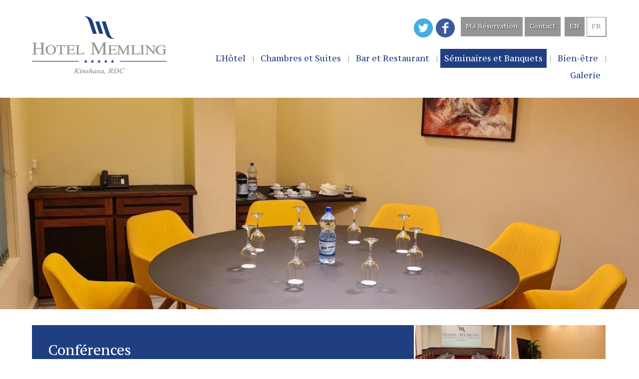

--- FILE ---
content_type: text/html; charset=utf-8
request_url: https://www.memling.net/fr/s%C3%A9minaires-et-banquets/conf%C3%A9rences
body_size: 5261
content:
<!DOCTYPE html PUBLIC "-//W3C//DTD HTML+RDFa 1.1//EN">
<!--[if lt IE 7]><html lang="fr" dir="ltr" version="HTML+RDFa 1.1"
  xmlns:content="http://purl.org/rss/1.0/modules/content/"
  xmlns:dc="http://purl.org/dc/terms/"
  xmlns:foaf="http://xmlns.com/foaf/0.1/"
  xmlns:og="http://ogp.me/ns#"
  xmlns:rdfs="http://www.w3.org/2000/01/rdf-schema#"
  xmlns:sioc="http://rdfs.org/sioc/ns#"
  xmlns:sioct="http://rdfs.org/sioc/types#"
  xmlns:skos="http://www.w3.org/2004/02/skos/core#"
  xmlns:xsd="http://www.w3.org/2001/XMLSchema#" class="no-js lt-ie9 lt-ie8 lt-ie7"><![endif]--><!--[if IE 7]><html lang="fr" dir="ltr" version="HTML+RDFa 1.1"
  xmlns:content="http://purl.org/rss/1.0/modules/content/"
  xmlns:dc="http://purl.org/dc/terms/"
  xmlns:foaf="http://xmlns.com/foaf/0.1/"
  xmlns:og="http://ogp.me/ns#"
  xmlns:rdfs="http://www.w3.org/2000/01/rdf-schema#"
  xmlns:sioc="http://rdfs.org/sioc/ns#"
  xmlns:sioct="http://rdfs.org/sioc/types#"
  xmlns:skos="http://www.w3.org/2004/02/skos/core#"
  xmlns:xsd="http://www.w3.org/2001/XMLSchema#" class="no-js lt-ie9 lt-ie8"> <![endif]--><!--[if IE 8]><html lang="fr" dir="ltr" version="HTML+RDFa 1.1"
  xmlns:content="http://purl.org/rss/1.0/modules/content/"
  xmlns:dc="http://purl.org/dc/terms/"
  xmlns:foaf="http://xmlns.com/foaf/0.1/"
  xmlns:og="http://ogp.me/ns#"
  xmlns:rdfs="http://www.w3.org/2000/01/rdf-schema#"
  xmlns:sioc="http://rdfs.org/sioc/ns#"
  xmlns:sioct="http://rdfs.org/sioc/types#"
  xmlns:skos="http://www.w3.org/2004/02/skos/core#"
  xmlns:xsd="http://www.w3.org/2001/XMLSchema#" class="no-js lt-ie9"> <![endif]--><!--[if gt IE 8]><!--><html lang="fr" dir="ltr" version="HTML+RDFa 1.1"
  xmlns:content="http://purl.org/rss/1.0/modules/content/"
  xmlns:dc="http://purl.org/dc/terms/"
  xmlns:foaf="http://xmlns.com/foaf/0.1/"
  xmlns:og="http://ogp.me/ns#"
  xmlns:rdfs="http://www.w3.org/2000/01/rdf-schema#"
  xmlns:sioc="http://rdfs.org/sioc/ns#"
  xmlns:sioct="http://rdfs.org/sioc/types#"
  xmlns:skos="http://www.w3.org/2004/02/skos/core#"
  xmlns:xsd="http://www.w3.org/2001/XMLSchema#" class="no-js"><!--<![endif]--><head profile="http://www.w3.org/1999/xhtml/vocab">    <meta charset="utf-8" />
<!--[if lte IE 9]><script src="/sites/memling.net/themes/memling/assets/js/vendor/html5shiv/dist/html5shiv.js" />
</script><![endif]--><!--[if (gte IE 6)&(lte IE 8)]><script src="/sites/memling.net/themes/memling/assets/js/vendor/selectivizr/selectivizr.1.0.3b.min.js" />
</script><![endif]--><meta name="description" content="Nos cinq salles de conférences sont parfaitement équipées pour organiser séminaires,réunions et banquets. les salles sont dotées des technologies les plus modernes pour satisfaire les hommes d&#039;affaires et les organisateurs les plus exigeants. Le centre d&#039;affaires offre également une gamme complète de services administratifs, dans la connexion internet Wifi. Toutes modulables," />
<meta name="generator" content="Drupal 7 (https://www.drupal.org)" />
<link rel="canonical" href="https://www.memling.net/fr/s%C3%A9minaires-et-banquets/conf%C3%A9rences" />
<link rel="shortlink" href="https://www.memling.net/fr/node/37" />
    <meta http-equiv="X-UA-Compatible" content="IE=edge,chrome=1" />    <meta name="viewport" content="width=device-width, initial-scale=1.0">    <title>Conférences | Hotel Memling</title>    <!-- Favicons -->    <link rel="apple-touch-icon-precomposed" href="/sites/memling.net/themes/memling/assets/img/favicon-152.png">    <meta name="msapplication-TileColor" content="#FFFFFF">    <meta name="msapplication-TileImage" content="/sites/memling.net/themes/memling/assets/img/favicon-144.png">        <link href='//fonts.googleapis.com/css?family=PT+Serif+Caption|Open+Sans:400,700' rel='stylesheet' type='text/css'>    <link rel="stylesheet" href="https://www.memling.net/sites/memling.net/files/css/css_mVbAwHFC4teH8QnlrR4HjS3odTpW_y7a4J_ULaUdWmE.css" />
<link rel="stylesheet" href="https://www.memling.net/sites/memling.net/files/css/css_qs0sYjJLeKkrS3XUzJz-PUW4_mCf6ScXeEutyDni5OA.css" />
<link rel="stylesheet" href="https://www.memling.net/sites/memling.net/files/css/css_rno13uXmZHOvUCETValKn_0lJKWvu9-pS-BCokZu518.css" />
<link rel="stylesheet" href="https://www.memling.net/sites/memling.net/files/css/css_oHpKjfGfJq8reEG9hdGBE0UPB3HYx-v7Io9X5KusItc.css" media="screen, projection" />
<link rel="stylesheet" href="https://www.memling.net/sites/memling.net/files/css/css_47DEQpj8HBSa-_TImW-5JCeuQeRkm5NMpJWZG3hSuFU.css" media="print" />

<!--[if IE]>
<link rel="stylesheet" href="https://www.memling.net/sites/memling.net/files/css/css_4sw-1Cij76vDjyIVxMVJtPHV_aSuwlU4zQR_o9UbGDY.css" />
<![endif]-->
<link rel="stylesheet" href="https://www.memling.net/sites/memling.net/files/css/css_g7iqcdRAD5UyazK2pcUlqOt4jtJKXKrZxQbB27rRnTw.css" />
    <!--[if gte IE 9]>      <style type="text/css">        .gradient {           filter: none;        }      </style>    <![endif]-->        <script src="//ajax.googleapis.com/ajax/libs/jquery/1.7.2/jquery.min.js"></script>
<script>window.jQuery || document.write("<script src='/sites/all/modules/contrib/jquery_update/replace/jquery/1.7/jquery.min.js'>\x3C/script>")</script>
<script src="https://www.memling.net/sites/memling.net/files/js/js_dWhBODswdXXk1M5Z5nyqNfGljmqwxUwAK9i6D0YSDNs.js"></script>
<script src="https://www.memling.net/sites/memling.net/files/js/js_tpEtFzT-5W5iQtYrJECkznvNzR-ba6qN4jrANYODA9Y.js"></script>
<script src="https://www.memling.net/sites/memling.net/files/js/js_R9UbiVw2xuTUI0GZoaqMDOdX0lrZtgX-ono8RVOUEVc.js"></script>
<script src="https://www.memling.net/sites/memling.net/files/js/js_cwmYAOGgVLQeVmp-ps1jOT0IpybJjgQIJkUnVa-zTOo.js"></script>
<script>(function(i,s,o,g,r,a,m){i["GoogleAnalyticsObject"]=r;i[r]=i[r]||function(){(i[r].q=i[r].q||[]).push(arguments)},i[r].l=1*new Date();a=s.createElement(o),m=s.getElementsByTagName(o)[0];a.async=1;a.src=g;m.parentNode.insertBefore(a,m)})(window,document,"script","https://www.google-analytics.com/analytics.js","ga");ga("create", "UA-4167562-25", {"cookieDomain":"auto"});ga("set", "anonymizeIp", true);ga("send", "pageview");</script>
<script>jQuery.extend(Drupal.settings, {"basePath":"\/","pathPrefix":"fr\/","ajaxPageState":{"theme":"memling","theme_token":"Y4CYZ2JLoJKhmqhKiQwhnUS0Ie9pB_xJao8S3wobEnU","js":{"\/\/ajax.googleapis.com\/ajax\/libs\/jquery\/1.7.2\/jquery.min.js":1,"0":1,"misc\/jquery-extend-3.4.0.js":1,"misc\/jquery.once.js":1,"misc\/drupal.js":1,"sites\/memling.net\/themes\/memling\/assets\/js\/vendor\/respond\/respond.min.js":1,"sites\/memling.net\/themes\/memling\/assets\/js\/vendor\/modernizr\/modernizr-2.6.2.min.js":1,"sites\/all\/modules\/contrib\/admin_menu\/admin_devel\/admin_devel.js":1,"public:\/\/languages\/fr_1Qc6RzRJeAzZYn9KddnQGv6DjpekJM4VVES2Bxbj-Xw.js":1,"sites\/memling.net\/modules\/contrib\/fancybox\/fancybox.js":1,"sites\/all\/libraries\/fancybox\/source\/jquery.fancybox.pack.js":1,"sites\/all\/libraries\/fancybox\/lib\/jquery.mousewheel.pack.js":1,"sites\/all\/modules\/contrib\/google_analytics\/googleanalytics.js":1,"1":1,"sites\/memling.net\/themes\/memling\/assets\/js\/vendor\/picturefill\/picturefill.min.js":1,"sites\/memling.net\/themes\/memling\/assets\/js\/vendor\/cycle2\/jquery.cycle2.min.js":1,"sites\/memling.net\/themes\/memling\/assets\/js\/plugins.js":1,"sites\/memling.net\/themes\/memling\/assets\/js\/main.js":1,"2":1,"3":1},"css":{"modules\/system\/system.base.css":1,"modules\/system\/system.menus.css":1,"modules\/system\/system.messages.css":1,"modules\/system\/system.theme.css":1,"sites\/all\/modules\/contrib\/date\/date_api\/date.css":1,"sites\/all\/modules\/contrib\/date\/date_popup\/themes\/datepicker.1.7.css":1,"modules\/field\/theme\/field.css":1,"modules\/node\/node.css":1,"modules\/user\/user.css":1,"sites\/all\/modules\/contrib\/views\/css\/views.css":1,"sites\/all\/modules\/contrib\/ctools\/css\/ctools.css":1,"sites\/all\/libraries\/fancybox\/source\/jquery.fancybox.css":1,"sites\/memling.net\/themes\/memling\/assets\/css\/drupal.css":1,"sites\/memling.net\/themes\/memling\/assets\/css\/normalize.min.css":1,"sites\/memling.net\/themes\/memling\/assets\/css\/override\/kill\/ctools.css":1,"sites\/memling.net\/themes\/memling\/assets\/css\/override\/kill\/field.css":1,"sites\/memling.net\/themes\/memling\/assets\/css\/override\/kill\/node.css":1,"sites\/memling.net\/themes\/memling\/assets\/css\/override\/kill\/user.css":1,"sites\/memling.net\/themes\/memling\/assets\/css\/override\/kill\/views.css":1,"sites\/memling.net\/themes\/memling\/assets\/css\/clearfix.css":1,"sites\/memling.net\/themes\/memling\/assets\/css\/override\/keep\/toolbar.css":1,"sites\/memling.net\/themes\/memling\/assets\/css\/override\/keep\/contextual.css":1,"sites\/memling.net\/themes\/memling\/assets\/css\/override\/keep\/shortcut.css":1,"sites\/memling.net\/themes\/memling\/assets\/css\/override\/keep\/admin-menu.css":1,"sites\/memling.net\/themes\/memling\/assets\/css\/override\/keep\/system.base.css":1,"sites\/memling.net\/themes\/memling\/assets\/css\/override\/keep\/system.theme.css":1,"sites\/memling.net\/themes\/memling\/assets\/css\/override\/keep\/system.messages.css":1,"sites\/memling.net\/themes\/memling\/assets\/css\/override\/keep\/system.menus.css":1,"sites\/memling.net\/themes\/memling\/assets\/css\/print.css":1,"sites\/memling.net\/themes\/memling\/assets\/css\/clearfix.ie.css":1,"sites\/memling.net\/themes\/memling\/assets\/css\/override\/keep\/toolbar.ie.css":1,"sites\/memling.net\/themes\/memling\/assets\/css\/override\/keep\/admin-menu.ie.css":1,"sites\/memling.net\/themes\/memling\/assets\/css\/override\/keep\/system.base.ie.css":1,"sites\/memling.net\/themes\/memling\/assets\/css\/ie.scss":1,"sites\/memling.net\/themes\/memling\/assets\/css\/main.scss":1}},"fancybox":[],"googleanalytics":{"trackOutbound":1,"trackMailto":1,"trackDownload":1,"trackDownloadExtensions":"7z|aac|arc|arj|asf|asx|avi|bin|csv|doc(x|m)?|dot(x|m)?|exe|flv|gif|gz|gzip|hqx|jar|jpe?g|js|mp(2|3|4|e?g)|mov(ie)?|msi|msp|pdf|phps|png|ppt(x|m)?|pot(x|m)?|pps(x|m)?|ppam|sld(x|m)?|thmx|qtm?|ra(m|r)?|sea|sit|tar|tgz|torrent|txt|wav|wma|wmv|wpd|xls(x|m|b)?|xlt(x|m)|xlam|xml|z|zip"}});</script>
</head><body class="html not-front not-logged-in no-sidebars page-node page-node- page-node-37 node-type-default-page i18n-fr" >    <!--[if lt IE 7]>        <p class="chromeframe">You are using an <strong>outdated</strong> browser. Please <a href="http://browsehappy.com/">upgrade your browser</a> or <a href="http://www.google.com/chromeframe/?redirect=true">activate Google Chrome Frame</a> to improve your experience.</p>    <![endif]-->    <div class="checksize-750"></div>    <div class="preloader"></div>        
<header id="header">

  <div class='menu-wrapper'>
    <div class='wrapper'>
    
      <a id="home-link" href="/fr" title="Hotel Memling">
        <h1>
          <img class='logo' alt="Hotel Memling" src="https://www.memling.net/sites/memling.net/themes/memling/logo.png" width="270" height="117">
          <img class="logo-mobile" typeof="foaf:Image" src="https://www.memling.net/sites/memling.net/themes/memling/assets/img/logo-mobile.png" width="88" height="65" alt="Hotel Memling" />        </h1>
      </a>
      <div class='upper-buttons'>
        <div class='social-buttons'>
          <a href='//www.twitter.com' target="_blank">
            <img class="social-button" typeof="foaf:Image" src="https://www.memling.net/sites/memling.net/themes/memling/assets/img/twitter_logo.png" width="40" height="40" alt="Twitter logo" title="Twitter" />          </a>
          <a href='//www.facebook.com' target="_blank">
            <img class="social-button" typeof="foaf:Image" src="https://www.memling.net/sites/memling.net/themes/memling/assets/img/FB_logo.png" width="40" height="40" alt="Facebook logo" title="Facebook" />          </a>
        </div>
        <div class="mobile_menu_button">Menu</div>
        <ul class="menu"><li class="first leaf"><a href="/fr/bookings/pdf" title="">Ma Réservation</a></li>
<li class="last leaf"><a href="/fr/contact">Contact</a></li>
</ul>        <ul id="langMenu"><li class="en first"><a href="/en/conference-banqueting/conferences" id="en" lang="en" title="Watch this page in English.">EN</a></li>
<li class="fr last active"><a href="/fr/s%C3%A9minaires-et-banquets/conf%C3%A9rences" id="fr" lang="fr" title="Watch this page in Français." class="active">FR</a></li>
</ul>      </div>
      <div class='lower-buttons'>
      <ul class="menu"><li class="first expanded"><span title="" class="nolink" tabindex="0">L&#039;Hôtel</span><ul class="menu"><li class="first leaf"><a href="/fr/lh%C3%B4tel/lh%C3%B4tel">L&#039;Hôtel</a></li>
<li class="last leaf"><a href="/fr/lh%C3%B4tel/histoire">Histoire</a></li>
</ul></li>
<li class="expanded"><span title="" class="nolink" tabindex="0">Chambres et Suites</span><ul class="menu"><li class="first leaf"><a href="/fr/chambres-et-suites/standard">Standard King</a></li>
<li class="leaf"><a href="/fr/chambres-et-suites/standard-lits-jumeaux">Standard Lits Jumeaux</a></li>
<li class="leaf"><a href="/fr/chambres-et-suites/sup%C3%A9rieure">Supérieure King</a></li>
<li class="leaf"><a href="/fr/chambres-et-suites/sup%C3%A9rieure-lits-jumeaux">Supérieure Lits Jumeaux</a></li>
<li class="leaf"><a href="/fr/chambres-et-suites/suite-junior">Suite Junior</a></li>
<li class="leaf"><a href="/fr/chambres-et-suites/suite-pr%C3%A9sidentielle">Suite Présidentielle</a></li>
<li class="last leaf"><a href="/fr/bookings/search" title="">Reservations</a></li>
</ul></li>
<li class="expanded"><span title="" class="nolink" tabindex="0">Bar et Restaurant</span><ul class="menu"><li class="first leaf"><a href="/fr/bar-et-restaurant/la-brasserie" title="">La Brasserie</a></li>
<li class="leaf"><a href="/fr/bar-et-restaurant/le-mangoustan">Le Mangoustan</a></li>
<li class="last leaf"><a href="/fr/bar-et-restaurant/cockpit-bar">Cockpit Bar</a></li>
</ul></li>
<li class="expanded active-trail"><span title="" class="active-trail nolink" tabindex="0">Séminaires et Banquets</span><ul class="menu"><li class="first leaf active-trail"><a href="/fr/s%C3%A9minaires-et-banquets/conf%C3%A9rences" title="" class="active-trail active">Conférences</a></li>
<li class="leaf"><a href="/fr/s%C3%A9minaires-et-banquets/banquets" title="">Banquets</a></li>
<li class="leaf"><a href="/fr/s%C3%A9minaires-et-banquets/service-traiteur">Service Traiteur</a></li>
<li class="last leaf"><a href="/fr/s%C3%A9minaires-et-banquets/r%C3%A9servation">Reservations</a></li>
</ul></li>
<li class="expanded"><span title="" class="nolink" tabindex="0">Bien-être</span><ul class="menu"><li class="first leaf"><a href="/fr/bien-%C3%AAtre/piscine-terrasse-lounge" title="">Piscine</a></li>
<li class="last leaf"><a href="/fr/bien-%C3%AAtre/fitness">Fitness</a></li>
</ul></li>
<li class="last leaf"><a href="/fr/galerie">Galerie</a></li>
</ul>      <div class="mobile_menu">
        <ul class="menu"><li class="first leaf"><a href="/fr/bookings/pdf" title="">Ma Réservation</a></li>
<li class="last leaf"><a href="/fr/contact">Contact</a></li>
</ul>      </div>
      </div>
            
    </div>
  </div>
  
  
<div id="header_gallery">
  <div class="images cycle-slideshow"
    data-cycle-auto-height="1600:530"
    data-cycle-prev="#prev"
    data-cycle-next="#next"
    data-cycle-loader="wait"
    data-cycle-log="false"
    data-cycle-swipe="true"
    data-cycle-swipe-fx="scrollHorz"
    data-cycle-fx="scrollHorz"
    data-cycle-timeout="10000">

<img srcset="https://www.memling.net/sites/memling.net/files/styles/header_gallery_mobile/public/header_images/vip_0.jpg?itok=58vJ8m-N 500w, https://www.memling.net/sites/memling.net/files/styles/header_gallery_tablet/public/header_images/vip_0.jpg?itok=ia8EqCFb 1000w, https://www.memling.net/sites/memling.net/files/styles/header_gallery_normal/public/header_images/vip_0.jpg?itok=XbTMRGK7 1230w, https://www.memling.net/sites/memling.net/files/styles/header_gallery_wide/public/header_images/vip_0.jpg?itok=6bHEBMMr 1600w" sizes="100vw" typeof="foaf:Image" src="https://www.memling.net/" width="1500" height="2000" alt="" />  </div>

  </div>


  
  </header><!-- end #header -->


  <div class="content-wrapper wrapper">
    <article id="content">
              
  <div id="block-system-main" class="block block-system">
            
    <div class="content">
      
  <section id="body" class='col_count_2 gallery'>
    <h1>Conférences</h1>
    <div>
      <p>Nos cinq salles de conférences sont parfaitement équipées pour organiser séminaires,réunions et banquets. les salles sont dotées des technologies les plus modernes pour satisfaire les hommes d'affaires et les organisateurs les plus exigeants. Le centre d'affaires offre également une gamme complète de services administratifs, dans la connexion internet Wifi.  Toutes modulables, les cinq salles de conférences/réunions peuvent recevoir jusqu'à 250 personnes.  Pour l'organisation de vos banquets et diners, notre chef belge vous apportera les conseils les plus judicieux.</p>
    </div>
  </section>


    <section id="gallery" class='col_count_2 gallery'>
    <a href="https://www.memling.net/sites/memling.net/files/gallery_images/conference_1.jpg" title="Conférences" class="fancybox" data-fancybox-group="gallery-page"><img typeof="foaf:Image" src="https://www.memling.net/sites/memling.net/files/styles/square_block/public/gallery_images/conference_1.jpg?itok=gg8eKbGS" width="235" height="260" alt="" title="" /></a><a href="https://www.memling.net/sites/memling.net/files/gallery_images/unknown-4_0.jpeg" title="Conférences" class="fancybox" data-fancybox-group="gallery-page"><img typeof="foaf:Image" src="https://www.memling.net/sites/memling.net/files/styles/square_block/public/gallery_images/unknown-4_0.jpeg?itok=rwju10fo" width="235" height="260" alt="" title="" /></a><a href="https://www.memling.net/sites/memling.net/files/gallery_images/w_conf01_0.jpg" title="Conférences" class="fancybox" data-fancybox-group="gallery-page"><img typeof="foaf:Image" src="https://www.memling.net/sites/memling.net/files/styles/square_block/public/gallery_images/w_conf01_0.jpg?itok=JrDwYSgA" width="235" height="260" alt="" title="" /></a>  </section>


    </div>
  </div>
    </article>
  </div>

<footer id="footer">

  <div class="wrapper">
    <span class="pre-menu">&#169; 2026 Hotel Memling & Sabena Hotels</span>
    <ul class="menu"><li class="first leaf"><a href="/fr/disclaimer">Disclaimer</a></li>
<li class="last leaf"><a href="/fr/politique-sur-la-vie-priv%C3%A9e">Sécurité et respect de la vie privée</a></li>
</ul>    <img class="sabena-logo" typeof="foaf:Image" src="https://www.memling.net/sites/memling.net/themes/memling/assets/img/sabena_hotels.png" width="201" height="21" alt="Sabena Hotels logo" title="Sabena Hotels" />    <a href='//www.openupmedia.be' class="after-menu" target="_blank">
      <span >Website by Open Up Media</span>
    </a>
    
      </div>
  
</footer><!-- end #footer -->
    <script src="https://www.memling.net/sites/memling.net/files/js/js_TDVYHJg81EZIFpBykHlPhTPXG0F-4CCyYVt0Ah4AdbI.js"></script>
<script src="https://www.memling.net/sites/memling.net/files/js/js_3fLifWT0tmkgtaqjqq93xgu-o5lmjE1oniNLG9V30Wc.js"></script>
</body></html>

--- FILE ---
content_type: text/css
request_url: https://www.memling.net/sites/memling.net/files/css/css_qs0sYjJLeKkrS3XUzJz-PUW4_mCf6ScXeEutyDni5OA.css
body_size: 1610
content:
.fancybox-wrap,.fancybox-skin,.fancybox-outer,.fancybox-inner,.fancybox-image,.fancybox-wrap iframe,.fancybox-wrap object,.fancybox-nav,.fancybox-nav span,.fancybox-tmp{padding:0;margin:0;border:0;outline:none;vertical-align:top;}.fancybox-wrap{position:absolute;top:0;left:0;z-index:8020;}.fancybox-skin{position:relative;background:#f9f9f9;color:#444;text-shadow:none;-webkit-border-radius:4px;-moz-border-radius:4px;border-radius:4px;}.fancybox-opened{z-index:8030;}.fancybox-opened .fancybox-skin{-webkit-box-shadow:0 10px 25px rgba(0,0,0,0.5);-moz-box-shadow:0 10px 25px rgba(0,0,0,0.5);box-shadow:0 10px 25px rgba(0,0,0,0.5);}.fancybox-outer,.fancybox-inner{position:relative;}.fancybox-inner{overflow:hidden;}.fancybox-type-iframe .fancybox-inner{-webkit-overflow-scrolling:touch;}.fancybox-error{color:#444;font:14px/20px "Helvetica Neue",Helvetica,Arial,sans-serif;margin:0;padding:15px;white-space:nowrap;}.fancybox-image,.fancybox-iframe{display:block;width:100%;height:100%;}.fancybox-image{max-width:100%;max-height:100%;}#fancybox-loading,.fancybox-close,.fancybox-prev span,.fancybox-next span{background-image:url(/sites/all/libraries/fancybox/source/fancybox_sprite.png);}#fancybox-loading{position:fixed;top:50%;left:50%;margin-top:-22px;margin-left:-22px;background-position:0 -108px;opacity:0.8;cursor:pointer;z-index:8060;}#fancybox-loading div{width:44px;height:44px;background:url(/sites/all/libraries/fancybox/source/fancybox_loading.gif) center center no-repeat;}.fancybox-close{position:absolute;top:-18px;right:-18px;width:36px;height:36px;cursor:pointer;z-index:8040;}.fancybox-nav{position:absolute;top:0;width:40%;height:100%;cursor:pointer;text-decoration:none;background:transparent url(/sites/all/libraries/fancybox/source/blank.gif);-webkit-tap-highlight-color:rgba(0,0,0,0);z-index:8040;}.fancybox-prev{left:0;}.fancybox-next{right:0;}.fancybox-nav span{position:absolute;top:50%;width:36px;height:34px;margin-top:-18px;cursor:pointer;z-index:8040;visibility:hidden;}.fancybox-prev span{left:10px;background-position:0 -36px;}.fancybox-next span{right:10px;background-position:0 -72px;}.fancybox-nav:hover span{visibility:visible;}.fancybox-tmp{position:absolute;top:-99999px;left:-99999px;max-width:99999px;max-height:99999px;overflow:visible !important;}.fancybox-lock{overflow:visible !important;width:auto;}.fancybox-lock body{overflow:hidden !important;}.fancybox-lock-test{overflow-y:hidden !important;}.fancybox-overlay{position:absolute;top:0;left:0;overflow:hidden;display:none;z-index:8010;background:url(/sites/all/libraries/fancybox/source/fancybox_overlay.png);}.fancybox-overlay-fixed{position:fixed;bottom:0;right:0;}.fancybox-lock .fancybox-overlay{overflow:auto;overflow-y:scroll;}.fancybox-title{visibility:hidden;font:normal 13px/20px "Helvetica Neue",Helvetica,Arial,sans-serif;position:relative;text-shadow:none;z-index:8050;}.fancybox-opened .fancybox-title{visibility:visible;}.fancybox-title-float-wrap{position:absolute;bottom:0;right:50%;margin-bottom:-35px;z-index:8050;text-align:center;}.fancybox-title-float-wrap .child{display:inline-block;margin-right:-100%;padding:2px 20px;background:transparent;background:rgba(0,0,0,0.8);-webkit-border-radius:15px;-moz-border-radius:15px;border-radius:15px;text-shadow:0 1px 2px #222;color:#FFF;font-weight:bold;line-height:24px;white-space:nowrap;}.fancybox-title-outside-wrap{position:relative;margin-top:10px;color:#fff;}.fancybox-title-inside-wrap{padding-top:10px;}.fancybox-title-over-wrap{position:absolute;bottom:0;left:0;color:#fff;padding:10px;background:#000;background:rgba(0,0,0,.8);}@media only screen and (-webkit-min-device-pixel-ratio:1.5),only screen and (min--moz-device-pixel-ratio:1.5),only screen and (min-device-pixel-ratio:1.5){#fancybox-loading,.fancybox-close,.fancybox-prev span,.fancybox-next span{background-image:url(/sites/all/libraries/fancybox/source/fancybox_sprite@2x.png);background-size:44px 152px;}#fancybox-loading div{background-image:url(/sites/all/libraries/fancybox/source/fancybox_loading@2x.gif);background-size:24px 24px;}}
#content .tabs{width:100%;margin:10px 0 20px 0;padding:0;*zoom:1;}#content ul:before.tabs,#content ul:after.tabs{clear:both;display:block;overflow:hidden;visibility:hidden;width:0;height:0;content:'\0020';}#content ul:before.tabs{clear:both;}#content .tabs li{display:block;width:auto;float:left;list-style:none;height:25px;}#content .tabs li{margin:0;}#content .tabs a{display:block;padding:0 20px;height:24px;text-decoration:none;border:solid 1px #ccc;border-width:1px 0 1px 1px;background:#f3f3f3;line-height:25px;color:#444;}#content .tabs a:hover{background:#e5e5e5;color:#000;}#content .tabs .active a{position:relative;top:-5px;padding-top:5px;margin:0 -1px 0 0;background:#fff;border-bottom:none;border-width:1px;border-bottom-color:#fff;border-top-right-radius:5px;-moz-border-top-right-radius:5px;-webkit-border-top-right-radius:5px;-khtml-border-top-right-radius:5px;border-top-left-radius:5px;-moz-border-top-left-radius:5px;-webkit-border-top-left-radius:5px;-khtml-border-top-left-radius:5px;color:#000;}#content .tabs li:first-child a{border-top-left-radius:5px;-moz-border-top-left-radius:5px;-webkit-border-top-left-radius:5px;-khtml-border-top-left-radius:5px;}#content .tabs li:last-child a{border-width:1px 1px 1px 1px;border-top-right-radius:5px;-moz-border-top-right-radius:5px;-webkit-border-top-right-radius:5px;-khtml-border-top-right-radius:5px;}#content .tabs.secondary{clear:both;padding-top:10px;font-size:0.85em;}#content .tabs.secondary a,#content .tabs.secondary .active a{position:static;top:0;padding-top:0;margin:0 -1px 0 0;padding:0 10px;background:transparent;border:none;}#content .tabs.secondary a:hover{text-decoration:underline;}#content .tabs.secondary .active a{background:#eee;border-radius:5px;-moz-border-radius:5px;-webkit-border-radius:5px;-khtml-border-radius:5px;}#content .tabs.secondary .active a:hover{text-decoration:none;}.overlay-element.overlay-active{padding:20px 0;}


--- FILE ---
content_type: text/css
request_url: https://www.memling.net/sites/memling.net/files/css/css_oHpKjfGfJq8reEG9hdGBE0UPB3HYx-v7Io9X5KusItc.css
body_size: 3937
content:
.clearfix:before,.clearfix:after{content:"";display:table;}.clearfix:after{clear:both;}
body.toolbar{padding-top:2.2em;}body.toolbar-drawer{padding-top:5.3em;}#toolbar,#toolbar *{border:0;font-size:100%;line-height:inherit;list-style:none;margin:0;outline:0;padding:0;text-align:left;vertical-align:baseline;}#toolbar{background:#666;color:#ccc;font:normal small "Lucida Grande",Verdana,sans-serif;left:0;margin:0 -20px;padding:0 20px;position:fixed;right:0;top:0;-moz-box-shadow:0 3px 20px #000;-webkit-box-shadow:0 3px 20px #000;box-shadow:0 3px 20px #000;z-index:99999;width:100%;line-height:0;}#toolbar div.collapsed{display:none;visibility:hidden;}#toolbar a{color:#fff;font-size:.846em;text-decoration:none;}#toolbar ul li,#toolbar ul li a{float:left;}#toolbar ul ul li#toolbar ul ul li a{float:none;}#toolbar div.toolbar-menu{background:#000;line-height:20px;padding:5px 0;position:relative;width:100%;}#toolbar-home{padding:0 10px;}#toolbar-home a span{background:url(/sites/memling.net/themes/memling/assets/css/override/keep/img-toolbar/toolbar.png) no-repeat 0 -45px;display:block;height:14px;margin:3px 0px;text-indent:-9999px;vertical-align:text-bottom;width:11px;}#toolbar-user{float:right;margin:0 50px 0 0;}#toolbar-menu{float:left;margin:0 0 0 5px;}#toolbar div.toolbar-menu a.toggle{background:url(/sites/memling.net/themes/memling/assets/css/override/keep/img-toolbar/toolbar.png) 0 -20px no-repeat;bottom:0;cursor:pointer;height:25px;overflow:hidden;position:absolute;right:10px;text-indent:-9999px;width:25px;}#toolbar div.toolbar-menu a.toggle:focus,#toolbar div.toolbar-menu a.toggle:hover{background-position:-50px -20px;}#toolbar div.toolbar-menu a.toggle-active{background-position:-25px -20px;}#toolbar div.toolbar-menu a.toggle-active.toggle:focus,#toolbar div.toolbar-menu a.toggle-active.toggle:hover{background-position:-75px -20px;}#toolbar div.toolbar-menu ul li a{padding:0 10px;-moz-border-radius:10px;-webkit-border-radius:10px;border-radius:10px;}#toolbar div.toolbar-menu ul li a:focus,#toolbar div.toolbar-menu ul li a:hover,#toolbar div.toolbar-menu ul li a:active,#toolbar div.toolbar-menu ul li a.active:focus{background:#444;color:#fff;}#toolbar div.toolbar-menu ul li a.active:hover,#toolbar div.toolbar-menu ul li a.active:active,#toolbar div.toolbar-menu ul li a.active,#toolbar div.toolbar-menu ul li.active-trail a{background:url(/sites/memling.net/themes/memling/assets/css/override/keep/img-toolbar/toolbar.png) 0 0 repeat-x;text-shadow:#333 0 1px 0;}#toolbar div.toolbar-drawer{position:relative;padding:0;width:100%;}* html #toolbar{left:-20px;margin:0;padding-right:0;position:absolute;right:0;width:100%;}
.contextual-links-region{outline:none;position:relative;}.contextual-links-region-active{outline:#999 dashed 1px;}div.contextual-links-wrapper{font-size:90%;position:absolute;right:5px;top:2px;z-index:100;}html.js div.contextual-links-wrapper{display:block;}a.contextual-links-trigger{background:#fff url(/sites/memling.net/themes/memling/assets/css/override/keep/img-contextual/gear-select.png) no-repeat 2px 0;border:1px solid transparent;display:block;height:18px;margin:0;padding:0 2px;outline:none;text-indent:34px;width:28px;overflow:hidden;-khtml-border-radius:4px;-moz-border-radius:4px;-webkit-border-radius:4px;border-radius:4px;}a.contextual-links-trigger:hover,div.contextual-links-active a.contextual-links-trigger{background-position:2px -18px;}div.contextual-links-active a.contextual-links-trigger{background-position:2px -18px;background-color:#fff;border-color:#ccc;border-bottom:none;position:relative;z-index:1;-moz-border-radius:4px 4px 0 0;-webkit-border-bottom-left-radius:0;-webkit-border-bottom-right-radius:0;border-radius:4px 4px 0 0;}div.contextual-links-wrapper ul.contextual-links{background-color:#fff;border:1px solid #ccc;display:none;margin:0;padding:0.25em 0;position:absolute;right:0;text-align:left;top:18px;white-space:nowrap;-moz-border-radius:4px 0 4px 4px;-webkit-border-bottom-left-radius:4px;-webkit-border-bottom-right-radius:4px;-webkit-border-top-right-radius:0;-webkit-border-top-left-radius:4px;border-radius:4px 0 4px 4px;}.contextual-links-region:hover a.contextual-links-trigger,div.contextual-links-active a.contextual-links-trigger,div.contextual-links-active ul.contextual-links{display:block;}ul.contextual-links li{line-height:100%;list-style:none;list-style-image:none;margin:0;padding:0;}div.contextual-links-wrapper a{text-decoration:none;}ul.contextual-links li a{color:#333 !important;display:block;margin:0.25em 0;padding:0.25em 1em 0.25em 0.5em;}ul.contextual-links li a:hover{background-color:#bfdcee;}
div#toolbar a#edit-shortcuts{margin-right:15px;float:right;padding:5px 10px 5px 5px;line-height:24px;color:#fefefe;}div#toolbar a#edit-shortcuts:focus,div#toolbar a#edit-shortcuts:hover,div#toolbar a#edit-shortcuts.active{color:#fff;text-decoration:underline;}div#toolbar div.toolbar-shortcuts ul{padding:5px 0 2px 0;height:28px;line-height:24px;float:left;margin-left:10px;}div#toolbar div.toolbar-shortcuts ul li a{padding:0 5px 0 5px;margin-right:5px;-moz-border-radius:5px;-webkit-border-radius:5px;border-radius:5px;}div#toolbar div.toolbar-shortcuts ul li a:focus,div#toolbar div.toolbar-shortcuts ul li a:hover,div#toolbar div.toolbar-shortcuts ul li a.active:focus{background:#555;color:#fff;}div#toolbar div.toolbar-shortcuts ul li a.active:hover,div#toolbar div.toolbar-shortcuts ul li a.active{background:#000;}div#toolbar div.toolbar-shortcuts span.icon{float:left;background:#444;width:30px;height:30px;margin-right:5px;-moz-border-radius:5px;-webkit-border-radius:5px;border-radius:5px;}div.add-or-remove-shortcuts{padding-top:5px;}div.add-or-remove-shortcuts a span.icon{display:block;width:12px;background:transparent url(/sites/memling.net/themes/memling/assets/css/override/keep/img-shortcut/shortcut.png) no-repeat scroll 0 0;height:12px;float:left;margin-left:8px;}div.add-shortcut a:focus span.icon,div.add-shortcut a:hover span.icon{background-position:0 -12px;}div.remove-shortcut a span.icon{background-position:-12px 0;}div.remove-shortcut a:focus span.icon,div.remove-shortcut a:hover span.icon{background-position:-12px -12px;}div.add-or-remove-shortcuts a span.text{float:left;padding-left:10px;display:none;}div.add-or-remove-shortcuts a:focus span.text,div.add-or-remove-shortcuts a:hover span.text{font-size:10px;line-height:12px;color:#fff;background-color:#5f605b;display:block;padding-right:6px;cursor:pointer;-moz-border-radius:0 5px 5px 0;-webkit-border-top-right-radius:5px;-webkit-border-bottom-right-radius:5px;border-radius:0 5px 5px 0;}#shortcut-set-switch .form-type-radios{padding-bottom:0;margin-bottom:0;}#shortcut-set-switch .form-item-new{padding-top:0;padding-left:17px;}
#admin-menu{background:#101010 url(/sites/memling.net/themes/memling/assets/css/override/keep/img-admin-menu/bkg.png) bottom left repeat-x;font-size:9px;font-family:"lucida grande",tahoma,verdana,arial,sans-serif;left:0;position:absolute;text-align:left;top:0;width:100%;}#admin-menu-wrapper{overflow:hidden;}#admin-menu li.admin-menu-icon a{padding:1px 8px 4px;}#admin-menu li.admin-menu-icon ul a{padding:4px 8px;}#admin-menu li.admin-menu-icon img{vertical-align:bottom;}#admin-menu li.admin-menu-users a{background:transparent url(/sites/memling.net/themes/memling/assets/css/override/keep/img-admin-menu/icon_users.png) 90% center no-repeat;padding-right:22px;}#admin-menu li.admin-menu-action{float:right;}#admin-menu li.admin-menu-action a{border-left:1px solid #323232;border-right:none;}body.admin-menu{margin-top:20px !important;}#admin-menu,#admin-menu ul{line-height:1.4em;list-style:none;margin:0;padding:0;z-index:100000;}#admin-menu ul{position:static;}#admin-menu ul a{background:transparent none;border-bottom:none;border-right:1px solid #323232;color:#EEE;display:block;font-weight:normal;padding:4px 8px;text-align:left;text-decoration:none;white-space:normal;}#admin-menu ul a:hover{color:#fff;}#admin-menu ul li.admin-menu-tab a{border-right:1px solid #52565E;}#admin-menu li li a{border-right:none;border-top:1px solid #323232;}#admin-menu li{background-image:none;float:left;height:100%;list-style-image:none;list-style-type:none;margin:0 !important;padding:0;}#admin-menu li.admin-menu-tab{background:url(/sites/memling.net/themes/memling/assets/css/override/keep/img-admin-menu/bkg_tab.png) repeat-x left bottom;padding-bottom:1px;}#admin-menu li li{background:#202020;opacity:0.88;width:160px;}#admin-menu li li li{opacity:1;}#admin-menu li ul{background:none;display:none;left:-999em;line-height:1.2em;margin:0;position:absolute;width:160px;}#admin-menu li li.expandable ul{margin:-20px 0 0 160px;}#admin-menu li:hover ul ul,#admin-menu li:hover ul ul ul,#admin-menu li:hover ul ul ul ul,#admin-menu li:hover ul ul ul ul ul,#admin-menu li.iehover ul ul,#admin-menu li.iehover ul ul ul,#admin-menu li.iehover ul ul ul ul,#admin-menu li.iehover ul ul ul ul ul{display:none;left:-999em;}#admin-menu li:hover ul,#admin-menu li li:hover ul,#admin-menu li li li:hover ul,#admin-menu li li li li:hover ul,#admin-menu li li li li li:hover ul,#admin-menu li.iehover ul,#admin-menu li li.iehover ul,#admin-menu li li li.iehover ul,#admin-menu li li li li.iehover ul,#admin-menu li li li li li.iehover ul{display:block;left:auto;}#admin-menu li.admin-menu-action:hover ul{right:0;}#admin-menu li li.expandable{background:#45454A url(/sites/memling.net/themes/memling/assets/css/override/keep/img-admin-menu/arrow.png) no-repeat 145px 6px;}#admin-menu li li:hover,#admin-menu li li.iehover{background-color:#111;}#admin-menu li li:hover a,#admin-menu li li:hover li:hover a,#admin-menu li li:hover li:hover li:hover a{color:#FFF;}#admin-menu li li.expandable:hover a,#admin-menu li li.expandable:hover li.expandable:hover a{border-color:#444;color:#EEE;}#admin-menu li li.expandable:hover li a,#admin-menu li li.expandable:hover li.expandable:hover li a{border-color:#323232;}#admin-menu li li:hover li a,#admin-menu li li.iehover li a,#admin-menu li li.iehover li.iehover li a{color:#EEE;}#admin-menu li li.iehover a,#admin-menu li li.iehover li.iehover a,#admin-menu li li.iehover li.iehover li.iehover a{color:#FFF;width:90%;}html.js fieldset.collapsible div.fieldset-wrapper{overflow:visible;}@media print{#admin-menu{display:none !important;}body.admin-menu{margin-top:0 !important;}}tr.admin-menu-tweak-permissions-processed{cursor:pointer;}tr.admin-menu-tweak-permissions-processed td.module{border-top:0;}
#autocomplete{border:1px solid;overflow:hidden;position:absolute;z-index:100;}#autocomplete ul{list-style:none;list-style-image:none;margin:0;padding:0;}#autocomplete li{background:#fff;color:#000;cursor:default;white-space:pre;}html.js input.form-autocomplete{background-image:url(/sites/memling.net/themes/memling/assets/css/misc/throbber.gif);background-position:100% 2px;background-repeat:no-repeat;}html.js input.throbbing{background-position:100% -18px;}html.js fieldset.collapsed{border-bottom-width:0;border-left-width:0;border-right-width:0;height:1em;}html.js fieldset.collapsed .fieldset-wrapper{display:none;}fieldset.collapsible{position:relative;}fieldset.collapsible .fieldset-legend{display:block;}.form-textarea-wrapper textarea{display:block;margin:0;width:100%;-moz-box-sizing:border-box;-webkit-box-sizing:border-box;box-sizing:border-box;}.resizable-textarea .grippie{background:#eee url(/sites/memling.net/themes/memling/assets/css/misc/grippie.png) no-repeat center 2px;border:1px solid #ddd;border-top-width:0;cursor:s-resize;height:9px;overflow:hidden;}body.drag{cursor:move;}.draggable a.tabledrag-handle{cursor:move;float:left;height:1.7em;margin-left:-1em;overflow:hidden;text-decoration:none;}a.tabledrag-handle:hover{text-decoration:none;}a.tabledrag-handle .handle{background:url(/sites/memling.net/themes/memling/assets/css/misc/draggable.png) no-repeat 6px 9px;height:13px;margin:-0.4em 0.5em;padding:0.42em 0.5em;width:13px;}a.tabledrag-handle-hover .handle{background-position:6px -11px;}div.indentation{float:left;height:1.7em;margin:-0.4em 0.2em -0.4em -0.4em;padding:0.42em 0 0.42em 0.6em;width:20px;}div.tree-child{background:url(/sites/memling.net/themes/memling/assets/css/misc/tree.png) no-repeat 11px center;}div.tree-child-last{background:url(/sites/memling.net/themes/memling/assets/css/misc/tree-bottom.png) no-repeat 11px center;}div.tree-child-horizontal{background:url(/sites/memling.net/themes/memling/assets/css/misc/tree.png) no-repeat -11px center;}.tabledrag-toggle-weight-wrapper{text-align:right;}table.sticky-header{background-color:#fff;margin-top:0;}.progress .bar{background-color:#fff;border:1px solid;}.progress .filled{background-color:#000;height:1.5em;width:5px;}.progress .percentage{float:right;}.ajax-progress{display:inline-block;}.ajax-progress .throbber{background:transparent url(/sites/memling.net/themes/memling/assets/css/misc/throbber.gif) no-repeat 0px -18px;float:left;height:15px;margin:2px;width:15px;}.ajax-progress .message{padding-left:20px;}tr .ajax-progress .throbber{margin:0 2px;}.ajax-progress-bar{width:16em;}.container-inline div,.container-inline label{display:inline;}.container-inline .fieldset-wrapper{display:block;}.nowrap{white-space:nowrap;}html.js .js-hide{display:none;}.element-hidden{display:none;}.element-invisible{position:absolute !important;clip:rect(1px 1px 1px 1px);clip:rect(1px,1px,1px,1px);overflow:hidden;height:1px;}.element-invisible.element-focusable:active,.element-invisible.element-focusable:focus{position:static !important;clip:auto;overflow:visible;height:auto;}.clearfix:after{content:".";display:block;height:0;clear:both;visibility:hidden;}* html .clearfix{height:1%;}*:first-child + html .clearfix{min-height:1%;}
fieldset{margin-bottom:1em;padding:0.5em;}form{margin:0;padding:0;}hr{border:1px solid gray;height:1px;}img{border:0;}table{border-collapse:collapse;}th{border-bottom:3px solid #ccc;padding-right:1em;text-align:left;}tbody{border-top:1px solid #ccc;}tr.even,tr.odd{background-color:#eee;border-bottom:1px solid #ccc;padding:0.1em 0.6em;}th.active img{display:inline;}td.active{background-color:#ddd;}.item-list .title{font-weight:bold;}.item-list ul{margin:0 0 0.75em 0;padding:0;}.item-list ul li{margin:0 0 0.25em 1.5em;padding:0;}.form-item,.form-actions{margin-top:1em;margin-bottom:1em;}tr.odd .form-item,tr.even .form-item{margin-top:0;margin-bottom:0;white-space:nowrap;}.form-item .description{font-size:0.85em;}label{display:block;font-weight:bold;}label.option{display:inline;font-weight:normal;}.form-checkboxes .form-item,.form-radios .form-item{margin-top:0.4em;margin-bottom:0.4em;}.form-type-radio .description,.form-type-checkbox .description{margin-left:2.4em;}input.form-checkbox,input.form-radio{vertical-align:middle;}.marker,.form-required{color:#f00;}.form-item input.error,.form-item textarea.error,.form-item select.error{border:2px solid red;}.container-inline .form-actions,.container-inline.form-actions{margin-top:0;margin-bottom:0;}.more-link{text-align:right;}.more-help-link{text-align:right;}.more-help-link a{background:url(/sites/memling.net/themes/memling/assets/css/misc/help.png) 0 50% no-repeat;padding:1px 0 1px 20px;}.item-list .pager{clear:both;text-align:center;}.item-list .pager li{background-image:none;display:inline;list-style-type:none;padding:0.5em;}.pager-current{font-weight:bold;}#autocomplete li.selected{background:#0072b9;color:#fff;}html.js fieldset.collapsible .fieldset-legend{background:url(/sites/memling.net/themes/memling/assets/css/misc/menu-expanded.png) 5px 65% no-repeat;padding-left:15px;}html.js fieldset.collapsed .fieldset-legend{background-image:url(/sites/memling.net/themes/memling/assets/css/misc/menu-collapsed.png);background-position:5px 50%;}.fieldset-legend span.summary{color:#999;font-size:0.9em;margin-left:0.5em;}tr.drag{background-color:#fffff0;}tr.drag-previous{background-color:#ffd;}.tabledrag-toggle-weight{font-size:0.9em;}body div.tabledrag-changed-warning{margin-bottom:0.5em;}tr.selected td{background:#ffc;}td.checkbox,th.checkbox{text-align:center;}.progress{font-weight:bold;}.progress .bar{background:#ccc;border-color:#666;margin:0 0.2em;-moz-border-radius:3px;-webkit-border-radius:3px;border-radius:3px;}.progress .filled{background:#0072b9 url(/sites/memling.net/themes/memling/assets/css/misc/progress.gif);}
#console{width:100%;}div.messages{background-position:8px 8px;background-repeat:no-repeat;border:1px solid;margin:6px 0;padding:10px 10px 10px 50px;}div.status{background-image:url(/sites/memling.net/themes/memling/assets/css/override/keep/img-system-messages/message-24-ok.png);border-color:#be7;}div.status,.ok{color:#234600;}div.status,table tr.ok{background-color:#f8fff0;}div.warning{background-image:url(/sites/memling.net/themes/memling/assets/css/override/keep/img-system-messages/message-24-warning.png);border-color:#ed5;}div.warning,.warning{color:#840;}div.warning,table tr.warning{background-color:#fffce5;}div.error{background-image:url(/sites/memling.net/themes/memling/assets/css/override/keep/img-system-messages/message-24-error.png);border-color:#ed541d;}div.error,.error{color:#8c2e0b;}div.error,table tr.error{background-color:#fef5f1;}div.error p.error{color:#333;}div.messages ul{margin:0 0 0 1em;padding:0;}div.messages ul li{list-style-image:none;}


--- FILE ---
content_type: text/css
request_url: https://www.memling.net/sites/memling.net/files/css/css_g7iqcdRAD5UyazK2pcUlqOt4jtJKXKrZxQbB27rRnTw.css
body_size: 8973
content:
html,button,input,select,textarea{color:#222222;}body{font-size:1em;line-height:1.4;}::-moz-selection{background:#b3d4fc;text-shadow:none;}::selection{background:#b3d4fc;text-shadow:none;}hr{display:block;height:1px;border:0;border-top:1px solid #cccccc;margin:1em 0;padding:0;}img{vertical-align:middle;}fieldset{border:0;margin:0;padding:0;}textarea{resize:vertical;}.chromeframe{margin:0.2em 0;background:#cccccc;color:black;padding:0.2em 0;}@media only screen and (min-width:35em){}@media print,(-o-min-device-pixel-ratio:5/4),(-webkit-min-device-pixel-ratio:1.25),(min-resolution:120dpi){}.ir{background-color:rgba(0,0,0,0);border:0;overflow:hidden;*text-indent:-9999px;}.ir:before{content:"";display:block;width:0;height:150%;}.hidden{display:none !important;visibility:hidden;}.visuallyhidden{border:0;clip:rect(0 0 0 0);height:1px;margin:-1px;overflow:hidden;padding:0;position:absolute;width:1px;}.visuallyhidden.focusable:active,.visuallyhidden.focusable:focus{clip:auto;height:auto;margin:0;overflow:visible;position:static;width:auto;}.invisible{visibility:hidden;}.clearfix:before,.clearfix:after{content:" ";display:table;}.clearfix:after{clear:both;}.clearfix{*zoom:1;}@media print{*{background:rgba(0,0,0,0) !important;color:black !important;box-shadow:none !important;text-shadow:none !important;}a,a:visited{text-decoration:underline;}a[href]:after{content:" (" attr(href) ")";}abbr[title]:after{content:" (" attr(title) ")";}.ir a:after,a[href^="javascript:"]:after,a[href^="#"]:after{content:"";}pre,blockquote{border:1px solid #999999;page-break-inside:avoid;}thead{display:table-header-group;}tr,img{page-break-inside:avoid;}img{max-width:100% !important;}@page{margin:0.5cm;}p,h2,h3{orphans:3;widows:3;}h2,h3{page-break-after:avoid;}}@viewport{zoom:1;width:extend-to-zoom;}@-ms-viewport{zoom:1;width:extend-to-zoom;}*{box-sizing:border-box;}.field-collection-container{border-bottom:0;margin-bottom:0;}body{background-color:white;font:100% 'Open Sans',Arial,Helvetica,Verdana,sans-serif;color:white;text-align:center;line-height:1.5em;}#wrapper{text-align:left;}h1,h2,h3,h4{font:100% 'PT Serif Caption',Arial,Helvetica,Verdana,serif;}h1{font-size:1.7em;margin:0 0 1em 0;}h2{font-size:1.5em;margin:0 0 0.7em 0;}h3{font-size:1.2em;margin:0 0 0.5em 0;}h4{font-size:1em;margin:0.5em 0 0.3em 0;}a{text-decoration:underline;white-space:nowrap;color:#cccccc;}a:hover{color:white;cursor:pointer;}#page a.active,#page a:hover{text-decoration:none;}a:active,a:selected{border:none;outline:none;}p{padding-bottom:10px;}strong{font-weight:bold;}em{font-style:italic;}#content ul,#content ol{margin:0;padding-bottom:10px;}#content li{list-style:disc;margin:0 0 5px 14px;}#content ul.links li{clear:both;list-style:none;padding:5px 0;margin:0;text-transform:uppercase;font-size:0.9em;}#content ul.links li span{float:left;clear:left;display:block;width:100px;}#content ul.links li a{text-decoration:none;}#content ul.links li a:hover{text-decoration:underline;}#content ol>li{list-style:decimal;list-style-position:outside;}.loadSmall{background-image:url(/sites/memling.net/themes/memling/assets/img/throbber_9x9.gif);background-repeat:no-repeat;background-position:50% 50%;}.loadMedium{background-image:url(/sites/memling.net/themes/memling/assets/img/throbber_20x20.gif);background-repeat:no-repeat;background-position:50% 50%;}.loadBig{background-image:url(/sites/memling.net/themes/memling/assets/img/throbber_32x32.gif);background-repeat:no-repeat;background-position:50% 50%;}div.valignContainer{display:table;overflow:hidden;width:990px;height:490px;}div.valignMiddle{display:table-cell;vertical-align:middle;}body span.skype_pnh_container{display:none !important;}body span.skype_pnh_print_container,body span[class^="skype_pnh_print_container"]{display:inline !important;}.gradient{background:url("[data-uri]");background:-moz-linear-gradient(top,rgba(0,0,0,0) 0%,rgba(0,0,0,0) 60%,rgba(0,0,0,0.8) 100%);background:-webkit-gradient(linear,left top,left bottom,color-stop(0%,rgba(0,0,0,0)),color-stop(60%,rgba(0,0,0,0)),color-stop(100%,rgba(0,0,0,0.8)));background:-webkit-linear-gradient(top,rgba(0,0,0,0) 0%,rgba(0,0,0,0) 60%,rgba(0,0,0,0.8) 100%);background:-o-linear-gradient(top,rgba(0,0,0,0) 0%,rgba(0,0,0,0) 60%,rgba(0,0,0,0.8) 100%);background:-ms-linear-gradient(top,rgba(0,0,0,0) 0%,rgba(0,0,0,0) 60%,rgba(0,0,0,0.8) 100%);background:linear-gradient(to bottom,rgba(0,0,0,0) 0%,rgba(0,0,0,0) 60%,rgba(0,0,0,0.8) 100%);filter:progid:DXImageTransform.Microsoft.gradient(startColorstr='#00000000',endColorstr='#a6000000',GradientType=0);}#page .noul{text-decoration:none;}#page a.noul:hover{text-decoration:underline;}#page .nmb{margin-bottom:0;}#page .nmr{margin-right:0;}#page .nmt{margin-top:0;}#page .npr{padding-right:0;}#page .tal{text-align:left;}#page .tac{text-align:center;}#page .tar{text-align:right;}#page .ul{text-decoration:underline;}#page .lcase{text-transform:none;}#page .flr{float:right;}#page .fll{float:left;}.wrapper{max-width:1400px;width:95%;margin:0 auto;overflow:hidden;}#header{position:relative;z-index:401;margin:0 auto;text-align:left;}#content{position:relative;margin:0 auto;text-align:left;}footer{position:relative;margin:0 auto;text-align:left;}@media only screen and (max-width:499px){}@media only screen and (min-width:500px){}@media only screen and (min-width:750px){.wrapper{width:95%;}}@media only screen and (min-width:1000px){.wrapper{width:90%;}}@media only screen and (min-width:1400px){}header a{text-decoration:none;}header a:hover{text-decoration:none;}header .menu-wrapper{padding:1em 0;display:inline-block;margin:0 auto;width:100%;font-family:'PT Serif Caption',Arial,Helvetica,Verdana,serif;font-weight:normal;}header .menu-wrapper .wrapper{overflow:visible;}header .menu-wrapper a#home-link{display:inline-block;float:left;width:88px;}header .menu-wrapper a#home-link h1{margin:0;overflow:visible;}header .menu-wrapper a#home-link h1 .logo{width:100%;height:auto;display:none;}header .menu-wrapper a#home-link h1 .logo-mobile{width:100%;height:auto;display:block;}header .menu-wrapper .upper-buttons,header .menu-wrapper .lower-buttons{width:calc(100% - 88px);display:inline-block;float:right;}header .menu-wrapper .lower-buttons{padding-left:1em;display:none;width:100%;padding:0;}header .menu-wrapper .lower-buttons .mobile_menu{display:none;}header .menu-wrapper .lower-buttons.normal{display:block !important;overflow:visible !important;}@media only screen and (max-width:750px){header .menu-wrapper .lower-buttons.mobile{display:none;position:absolute;top:6em;left:0;z-index:600;background:#959595;border-bottom:1px solid white;}header .menu-wrapper .lower-buttons.mobile .menu,header .menu-wrapper .lower-buttons.mobile .mobile_menu{margin:0;padding:0;}header .menu-wrapper .lower-buttons.mobile .menu li,header .menu-wrapper .lower-buttons.mobile .mobile_menu li{margin:0 auto;width:90%;border-bottom:1px solid white;padding:0;display:block;height:2.75em;clear:both;}header .menu-wrapper .lower-buttons.mobile .menu li:after,header .menu-wrapper .lower-buttons.mobile .mobile_menu li:after{content:'';padding:0;}header .menu-wrapper .lower-buttons.mobile .menu li.active-trail span,header .menu-wrapper .lower-buttons.mobile .mobile_menu li.active-trail span{border-right:1px solid white;border-left:1px solid white;border-bottom:1px solid white;}header .menu-wrapper .lower-buttons.mobile .menu li.active-trail > .menu,header .menu-wrapper .lower-buttons.mobile .mobile_menu li.active-trail > .menu{display:block;}header .menu-wrapper .lower-buttons.mobile .menu li > .menu,header .menu-wrapper .lower-buttons.mobile .mobile_menu li > .menu{position:relative;margin:0;margin-top:0;padding:0;top:auto;}header .menu-wrapper .lower-buttons.mobile .menu li > .menu li a,header .menu-wrapper .lower-buttons.mobile .mobile_menu li > .menu li a{text-align:center;border-right:1px solid white;border-left:1px solid white;}header .menu-wrapper .lower-buttons.mobile .menu li a,header .menu-wrapper .lower-buttons.mobile .menu li span,header .menu-wrapper .lower-buttons.mobile .mobile_menu li a,header .menu-wrapper .lower-buttons.mobile .mobile_menu li span{font-size:1.2em;padding:0.5em 0;color:white;width:100%;display:block;text-align:center;cursor:pointer;}header .menu-wrapper .lower-buttons.mobile .menu li a:hover,header .menu-wrapper .lower-buttons.mobile .menu li span:hover,header .menu-wrapper .lower-buttons.mobile .mobile_menu li a:hover,header .menu-wrapper .lower-buttons.mobile .mobile_menu li span:hover,header .menu-wrapper .lower-buttons.mobile .menu li a.active,header .menu-wrapper .lower-buttons.mobile .menu li span.active,header .menu-wrapper .lower-buttons.mobile .mobile_menu li a.active,header .menu-wrapper .lower-buttons.mobile .mobile_menu li span.active{border-right:1px solid white;border-left:1px solid white;background:#203f81;}header .menu-wrapper .lower-buttons.mobile .menu li a:hover > .menu,header .menu-wrapper .lower-buttons.mobile .menu li span:hover > .menu,header .menu-wrapper .lower-buttons.mobile .mobile_menu li a:hover > .menu,header .menu-wrapper .lower-buttons.mobile .mobile_menu li span:hover > .menu{}header .menu-wrapper .lower-buttons.mobile .mobile_menu{display:block;}header .menu-wrapper .lower-buttons.mobile .mobile_menu li.last{border-bottom:0;}}header .menu-wrapper .lower-buttons > .menu{list-style:none;margin:1.5em 0 0;width:100%;text-align:center;padding:0 0 0 10px;}header .menu-wrapper .lower-buttons > .menu li{display:inline-block;margin:0 auto;position:relative;height:2.15em;}header .menu-wrapper .lower-buttons > .menu li:after{content:'|';color:#959595;padding:0 0 0 5px;}header .menu-wrapper .lower-buttons > .menu li.last:after{content:'';}header .menu-wrapper .lower-buttons > .menu li.last a{}header .menu-wrapper .lower-buttons > .menu li a,header .menu-wrapper .lower-buttons > .menu li span{padding:0.5em;color:#203f81;cursor:pointer;background-color:rgba(0,0,0,0);transition:background-color 0.25s;}header .menu-wrapper .lower-buttons > .menu li a:hover,header .menu-wrapper .lower-buttons > .menu li span:hover,header .menu-wrapper .lower-buttons > .menu li a.active,header .menu-wrapper .lower-buttons > .menu li span.active{text-decoration:none;color:white;background:#203f81;}header .menu-wrapper .lower-buttons > .menu li span.nolink{cursor:default;}header .menu-wrapper .lower-buttons > .menu li > .menu{display:none;}header .menu-wrapper .lower-buttons > .menu li.active-trail > span,header .menu-wrapper .lower-buttons > .menu li:hover > span{text-decoration:none;color:white;background:#203f81;}header .menu-wrapper .lower-buttons > .menu li:hover > .menu{}header .menu-wrapper .lower-buttons > .menu li > .menu{position:absolute;top:100%;margin:0;margin-top:-0.2em;padding:0;z-index:450;}header .menu-wrapper .lower-buttons > .menu li > .menu li{background:#959595;float:left;width:100%;height:auto;border-top:1px solid white;}header .menu-wrapper .lower-buttons > .menu li > .menu li:after{content:'';display:none;}header .menu-wrapper .lower-buttons > .menu li > .menu li a{float:left;text-align:left;color:white;width:100%;}header .menu-wrapper .upper-buttons{text-align:right;}header .menu-wrapper .upper-buttons .social-buttons{display:inline-block;}header .menu-wrapper .upper-buttons .social-buttons .social-button{float:left;margin-right:0.4em;width:38px;height:auto;}header .menu-wrapper .upper-buttons .mobile_menu_button{color:white;background:#203f81 url(/sites/memling.net/themes/memling/assets/img/hamburger.png) no-repeat calc(100% - 10px) 50%;background-size:20px;font-size:0.8em;padding:0.5em 4em 0.5em 0.7em;margin:2px;display:inline-block;overflow:hidden;line-height:2.1em;cursor:pointer;}header .menu-wrapper .upper-buttons #langMenu,header .menu-wrapper .upper-buttons .menu{display:inline-block;list-style:none;overflow:hidden;margin:0.7em 0 0 0;padding:0;}header .menu-wrapper .upper-buttons #langMenu li,header .menu-wrapper .upper-buttons .menu li{float:left;display:inline-block;}header .menu-wrapper .upper-buttons #langMenu li a,header .menu-wrapper .upper-buttons .menu li a{color:white;background:#959595;font-size:0.8em;padding:0.5em 0.7em;margin:2px;display:inline-block;border:1px solid #959595;text-shadow:1px 1px 1px rgba(0,0,0,0.7);}header .menu-wrapper .upper-buttons #langMenu li a:hover,header .menu-wrapper .upper-buttons .menu li a:hover{background:white;color:#959595;text-shadow:0px 0px 0px rgba(255,255,255,0);}header .menu-wrapper .upper-buttons #langMenu li a.active,header .menu-wrapper .upper-buttons .menu li a.active{color:#959595;text-shadow:0px 0px 0px rgba(255,255,255,0);background:white;-webkit-box-shadow:1px 1px 0px 0px #959595;-moz-box-shadow:1px 1px 0px 0px #959595;box-shadow:1px 1px 0px 0px #959595;}header .menu-wrapper .upper-buttons .menu{display:none;}@media only screen and (min-width:750px){header .menu-wrapper{padding:2em 0 1em 0;}header .menu-wrapper a#home-link{width:270px;}header .menu-wrapper a#home-link h1 .logo{display:block;}header .menu-wrapper a#home-link h1 .logo-mobile{display:none;}header .menu-wrapper .upper-buttons{width:calc(100% - 270px);}header .menu-wrapper .upper-buttons .mobile_menu_button{display:none;}header .menu-wrapper .upper-buttons #langMenu,header .menu-wrapper .upper-buttons .menu{display:inline-block;margin:0;}header .menu-wrapper .lower-buttons{width:calc(100% - 270px);display:block;}header .menu-wrapper .lower-buttons .menu{text-align:right;}}footer .menu{list-style:none;margin:0;padding:0;}footer .menu li{float:left;margin-left:0.5em;}footer .menu li a{color:white;margin-left:0.5em;text-decoration:none;}footer .menu li a:hover{text-decoration:underline;}footer .menu li:before{content:'|';color:white;}@media only screen and (max-width:749px){footer .menu{clear:both;}footer .menu li{float:none;margin:0 auto;position:relative;display:inline-block;}footer .menu li.first a{margin-left:0;}footer .menu li.first:before{content:'';}}@media only screen and (max-width:440px){footer .menu li{clear:both;display:list-item;}footer .menu li:before{content:'';}footer .menu li a{margin-left:0;}}input,textarea,select{border:1px solid white;padding:2px;background:none;-webkit-border-radius:0;-moz-border-radius:0;-ms-border-radius:0;-o-border-radius:0;border-radius:0;color:white;font-family:inherit;font-size:1em;-webkit-appearance:none;-moz-appearance:none;appearance:none;}input:focus,textarea:focus,select:focus{outline:none;}select:hover,option:hover{cursor:pointer;}.webform-client-form-51,.webform-client-form-53{background:#1f6686;padding:2em 3em;overflow:hidden;}@media only screen and (max-width:500px){.webform-client-form-51,.webform-client-form-53{padding:2em 1em;}}.webform-client-form-51 .fieldset-details,.webform-client-form-51 .fieldset-event,.webform-client-form-51 .fieldset-message,.webform-client-form-53 .fieldset-details,.webform-client-form-53 .fieldset-event,.webform-client-form-53 .fieldset-message{display:inline-block;width:50%;float:left;padding-right:2em;clear:none;}@media only screen and (max-width:810px){.webform-client-form-51 .fieldset-details,.webform-client-form-51 .fieldset-event,.webform-client-form-51 .fieldset-message,.webform-client-form-53 .fieldset-details,.webform-client-form-53 .fieldset-event,.webform-client-form-53 .fieldset-message{width:100%;padding-right:0;}}.webform-client-form-51 .form-actions,.webform-client-form-53 .form-actions{width:50%;float:right;margin-top:3.4em;}@media only screen and (max-width:810px){.webform-client-form-51 .form-actions,.webform-client-form-53 .form-actions{width:100%;text-align:center;}}.webform-client-form-51 .fieldset-message,.webform-client-form-53 .fieldset-message{float:left;}.webform-client-form-51 .container-inline-date,.webform-client-form-51 .form-type-select,.webform-client-form-53 .container-inline-date,.webform-client-form-53 .form-type-select{float:left;margin:0;clear:both;width:100%;margin-top:0.5em;}.webform-client-form-51 .form-type-checkbox label,.webform-client-form-53 .form-type-checkbox label{color:white;font-size:0.9em;}.webform-client-form-51 .webform-component--event--days-nights .form-item.webform-component--event--days-nights--amount-of-days,.webform-client-form-51 .webform-component--event--days-nights .form-item.webform-component--event--days-nights--amount-of-nights,.webform-client-form-53 .webform-component--event--days-nights .form-item.webform-component--event--days-nights--amount-of-days,.webform-client-form-53 .webform-component--event--days-nights .form-item.webform-component--event--days-nights--amount-of-nights{width:calc(50% - 1em);float:left;margin:0;}.webform-client-form-51 .webform-component--event--days-nights .form-item.webform-component--event--days-nights--amount-of-nights,.webform-client-form-53 .webform-component--event--days-nights .form-item.webform-component--event--days-nights--amount-of-nights{margin-left:1em;}.webform-client-form-51 .webform-component--event--days-nights .form-item.webform-component--event--days-nights--amount-of-days,.webform-client-form-53 .webform-component--event--days-nights .form-item.webform-component--event--days-nights--amount-of-days{margin-right:1em;}@media only screen and (max-width:420px),only screen and (min-width:810px) and (max-width:940px){.webform-client-form-51 .webform-component--event--days-nights .form-item.webform-component--event--days-nights--amount-of-days,.webform-client-form-51 .webform-component--event--days-nights .form-item.webform-component--event--days-nights--amount-of-nights,.webform-client-form-53 .webform-component--event--days-nights .form-item.webform-component--event--days-nights--amount-of-days,.webform-client-form-53 .webform-component--event--days-nights .form-item.webform-component--event--days-nights--amount-of-nights{width:100%;margin:0.5em 0;}.webform-client-form-51 .webform-component--event--days-nights .form-item.webform-component--event--days-nights--amount-of-days,.webform-client-form-53 .webform-component--event--days-nights .form-item.webform-component--event--days-nights--amount-of-days{margin-top:0;}}.webform-client-form-51 .form-type-textfield,.webform-client-form-53 .form-type-textfield{position:relative;}.webform-client-form-51 .form-type-textfield::after,.webform-client-form-53 .form-type-textfield::after{content:'';background:url(/sites/memling.net/themes/memling/assets/img/calendar.png) center center no-repeat;position:absolute;height:1.9em;width:1.9em;top:0;right:0.1em;pointer-events:none;}.webform-client-form-51 .form-type-select,.webform-client-form-53 .form-type-select{position:relative;}.webform-client-form-51 .form-type-select::after,.webform-client-form-53 .form-type-select::after{content:'';background:url(/sites/memling.net/themes/memling/assets/img/arrow.png) center center no-repeat;background-size:40% 40%;position:absolute;height:1.9em;width:2em;bottom:-0.15em;right:6.2em;pointer-events:none;border-left:1px solid rgba(0,0,0,0.5);}.webform-client-form-51 input[type="text"],.webform-client-form-51 select,.webform-client-form-53 input[type="text"],.webform-client-form-53 select{background:white;color:#1f6686;height:2em;cursor:pointer;margin-right:0 !important;border:1px solid rgba(0,0,0,0.5);padding-left:0.5em;width:100%;}.webform-client-form-51 select,.webform-client-form-53 select{padding-left:0.2em;}.webform-client-form-51 .date-padding,.webform-client-form-53 .date-padding{padding:0;}.webform-client-form-51 .container-inline-date > .form-item,.webform-client-form-53 .container-inline-date > .form-item{display:block;}.webform-client-form-51 label,.webform-client-form-53 label{font-weight:normal;color:#1f6686;padding-left:0.2em;padding-top:0.2em;font-size:1em;}.webform-client-form-51 .webform-component-file,.webform-client-form-53 .webform-component-file{overflow:hidden;}.webform-client-form-51 .webform-component-file label,.webform-client-form-53 .webform-component-file label{background-color:#1f6686;color:white;margin:0;padding:0;float:left;cursor:pointer;}.webform-client-form-51 .webform-component-file .form-managed-file,.webform-client-form-53 .webform-component-file .form-managed-file{overflow:hidden;float:right;clear:right;width:100%;position:relative;}.webform-client-form-51 .webform-component-file .form-managed-file .messages,.webform-client-form-53 .webform-component-file .form-managed-file .messages{float:left;}.webform-client-form-51 .webform-component-file input[type="submit"],.webform-client-form-53 .webform-component-file input[type="submit"]{display:none;float:left;clear:none;}.webform-client-form-51 .webform-component-file input[type="file"],.webform-client-form-53 .webform-component-file input[type="file"]{position:absolute;left:0;z-index:10;width:100%;height:2em;margin:0;margin-top:-1.8em;padding:0;opacity:0;filter:alpha(100);cursor:pointer;}.webform-client-form-51 .webform-component-file .description,.webform-client-form-53 .webform-component-file .description{display:none;}.webform-client-form-51 input[type="submit"],.webform-client-form-53 input[type="submit"]{padding:0.5em 1em;background:white;border:0;color:#1f6686;}.webform-client-form-51 textarea,.webform-client-form-53 textarea{background:white;height:10em;color:#1f6686;padding-left:0.2em;}.webform-client-form-51 input[type="checkbox"],.webform-client-form-53 input[type="checkbox"]{display:none;}.webform-client-form-51 input[type="checkbox"] + label,.webform-client-form-53 input[type="checkbox"] + label{display:inline-block;vertical-align:middle;cursor:pointer;margin-left:2em;position:relative;}.webform-client-form-51 input[type="checkbox"] + label:before,.webform-client-form-53 input[type="checkbox"] + label:before{content:'';height:1em;width:1em;margin-left:-2em;margin-top:0.2em;position:absolute;border:1px solid white;background:rgba(0,0,0,0);}.webform-client-form-51 input[type="checkbox"]:checked + label:before,.webform-client-form-53 input[type="checkbox"]:checked + label:before{background:white;}.webform-client-form-51 .fieldset-event-dates,.webform-client-form-53 .fieldset-event-dates{width:100%;}.webform-client-form-51 .fieldset-event-dates .webform-component-date,.webform-client-form-53 .fieldset-event-dates .webform-component-date{clear:none;float:left;margin:0;}.webform-client-form-51 .fieldset-event-dates .webform-component-date:nth-child(2),.webform-client-form-53 .fieldset-event-dates .webform-component-date:nth-child(2){float:right;}.webform-client-form-51 .fieldset-event-dates .webform-component-date label,.webform-client-form-53 .fieldset-event-dates .webform-component-date label{color:white;margin-top:0;}@media only screen and (max-width:575px),only screen and (min-width:810px) and (max-width:1155px){.webform-client-form-51 .fieldset-event-dates .webform-component-date,.webform-client-form-53 .fieldset-event-dates .webform-component-date{clear:left;width:100%;}.webform-client-form-51 .fieldset-event-dates .webform-component-date:nth-child(1),.webform-client-form-53 .fieldset-event-dates .webform-component-date:nth-child(1){margin-bottom:1em;}.webform-client-form-51 .fieldset-event-dates .webform-component-date label,.webform-client-form-53 .fieldset-event-dates .webform-component-date label{float:left;width:5em;}}.webform-client-form-51 .fieldset-event-dates .webform-component-date input[type="image"],.webform-client-form-53 .fieldset-event-dates .webform-component-date input[type="image"]{border:0;margin-top:0.4em;}.webform-client-form-51 .fieldset-event-dates .webform-component-date .form-type-select,.webform-client-form-53 .fieldset-event-dates .webform-component-date .form-type-select{width:4em;float:left;clear:none;margin:0;}.webform-client-form-51 .fieldset-event-dates .webform-component-date .form-type-select:after,.webform-client-form-53 .fieldset-event-dates .webform-component-date .form-type-select:after{content:'';display:none;}.webform-client-form-51 .fieldset-event-dates .webform-component-date .form-type-select select,.webform-client-form-53 .fieldset-event-dates .webform-component-date .form-type-select select{padding:0;}.webform-client-form-51 .fieldset-event-dates .webform-component-date .form-type-select select.month,.webform-client-form-53 .fieldset-event-dates .webform-component-date .form-type-select select.month{border-right:0;}.webform-client-form-51 .fieldset-event-dates .webform-component-date .form-type-select select.day,.webform-client-form-53 .fieldset-event-dates .webform-component-date .form-type-select select.day{border-right:0;border-left:0;}.webform-client-form-51 .fieldset-event-dates .webform-component-date .form-type-select select.year,.webform-client-form-53 .fieldset-event-dates .webform-component-date .form-type-select select.year{border-left:0;}.webform-confirmation{padding:3em;background:#1f6686;}.form-required{color:inherit;}.checksize-750{float:left;}@media only screen and (max-width:750px){.checksize-750{float:none;}}.ui-datepicker{z-index:600 !important;}header{position:relative;}header #header_gallery{position:relative;}header #header_gallery img{position:absolute;width:100%;height:auto;top:0;left:0;}header #header_gallery .nav{position:absolute;top:50%;left:0;width:100%;z-index:300;font-size:5em;}header #header_gallery .nav a{display:block;color:rgba(149,149,149,0.7);margin:0 0.3em;}header #header_gallery .nav a#prev{float:right;}header #header_gallery .nav a#next{float:left;}header .bookings_search{margin-top:1em;}header .bookings_search .clearfix{padding:0;width:100%;}header .bookings_search label,header .bookings_search input[type="submit"]{font-family:'PT Serif Caption',Arial,Helvetica,Verdana,serif;font-weight:normal;}header .bookings_search input[type="submit"]{background:#203f81;padding:0.5em;border:0;white-space:normal;text-align:center;margin-top:0.35em;height:4em;float:right;}header .bookings_search input[type="text"],header .bookings_search select{background:white;color:#959595;height:2em;cursor:pointer;margin-right:0 !important;border:1px solid #7d7c7a;padding-left:0.5em;}header .bookings_search select{width:4.5em;}header .bookings_search .left,header .bookings_search .right{overflow:hidden;width:100%;margin-bottom:0.5em;}header .bookings_search h2{margin:0;padding:1em 1em 1em 0;border-right:1px solid white;text-shadow:1px 1px 1px rgba(0,0,0,0.7);font-size:1.4em;width:18%;}header .bookings_search .form-type-textfield{position:relative;}header .bookings_search .form-type-textfield::after{content:'';background:url(/sites/memling.net/themes/memling/assets/img/calendar.png) center center no-repeat;position:absolute;height:1.9em;width:1.9em;top:0;right:0.1em;pointer-events:none;}header .bookings_search .form-select-wrapper{position:relative;display:inline;}header .bookings_search .form-select-wrapper::after{content:'';background:url(/sites/memling.net/themes/memling/assets/img/arrow.png) center center no-repeat;background-size:40% 40%;position:absolute;height:2em;width:2em;bottom:-0.4em;right:0.1em;pointer-events:none;border-left:1px solid #7d7c7a;}@media only screen and (min-width:750px) and (max-width:999px){header .bookings_search{margin-top:0;}}@media only screen and (min-width:1000px){header .bookings_search{position:absolute;z-index:500;width:100%;bottom:0;margin:1.5em 0;}}header .bookings_search h2{display:none;}@media only screen and (min-width:1000px){header .bookings_search h2{display:block;}}@media only screen and (min-width:1200px){header .bookings_search h2{padding-left:1em;}}header .bookings_search .wrapper{background:rgba(149,149,149,0.8);padding:0.5em;}@media only screen and (min-width:500px){header .bookings_search .wrapper{width:470px;}}@media only screen and (min-width:750px) and (max-width:999px){header .bookings_search .wrapper{width:100%;padding-left:0;padding-right:0;}}@media only screen and (min-width:1000px){header .bookings_search .wrapper{width:90%;padding:1em;}}header .bookings_search .block-bookings{overflow:hidden;text-align:center;}@media only screen and (min-width:750px){header .bookings_search .block-bookings{width:95%;margin:0 auto;text-align:left;}}@media only screen and (min-width:1000px){header .bookings_search .block-bookings{float:right;width:78%;}}header .bookings_search label{margin-bottom:0.2em;text-shadow:1px 1px 1px rgba(0,0,0,0.7);}header .bookings_search .container-inline-date,header .bookings_search .form-item,header .bookings_search h2{clear:none;float:left;margin:0;}header .bookings_search .container-inline-date input,header .bookings_search .container-inline-date .form-item,header .bookings_search .form-item input,header .bookings_search .form-item .form-item,header .bookings_search h2 input,header .bookings_search h2 .form-item{width:100%;}@media only screen and (max-width:419px){header .bookings_search .left .container-inline-date{width:100%;float:left;padding-left:0;padding-right:0;}header .bookings_search .left .container-inline-date:nth-of-type(odd){padding-right:0;padding-left:0;}header .bookings_search .right .form-type-select{width:50%;}header .bookings_search input[type="submit"]{width:100%;margin-top:0.5em;}}@media only screen and (min-width:420px) and (max-width:750px){header .bookings_search .left{margin-bottom:1em;}header .bookings_search .left .container-inline-date{width:50%;float:left;padding-left:1%;padding-right:0;}header .bookings_search .left .container-inline-date:nth-of-type(odd){padding-right:1%;padding-left:0;}header .bookings_search .right{width:49%;max-width:13em;float:left;}header .bookings_search .right .form-type-select{float:left;}header .bookings_search .right .form-type-select:nth-of-type(even){float:right;}header .bookings_search input[type="submit"]{width:49%;float:right;}}@media only screen and (min-width:750px){header .bookings_search .left{width:49%;float:left;margin-right:1%;}header .bookings_search .left .container-inline-date{width:50%;float:left;padding-left:2%;padding-right:0;}header .bookings_search .left .container-inline-date:nth-of-type(odd){padding-right:2%;padding-left:0;}header .bookings_search .right{width:30%;float:left;max-width:14em;margin-left:1%;text-align:center;}header .bookings_search .right .form-type-select{float:left;}header .bookings_search .right .form-type-select:nth-of-type(even){float:right;}header .bookings_search input[type="submit"]{width:18%;float:right;}}@media only screen and (min-width:500px) and (max-width:749px){.not-front header .wrapper{width:95%;}}#content{margin-top:1em;}@media only screen and (min-width:750px){#content{margin-top:2em;}}footer{margin-top:5em;background:#959595;padding:1.5em;padding-bottom:5em;display:block;}footer .pre-menu,footer .menu{float:left;padding:0.5em 0;}footer .pre-menu{padding-bottom:0;}footer a{text-decoration:none;}footer .after-menu span{float:right;color:#d2d2d2;padding:0.5em 0;padding-right:35px;background:url(/sites/memling.net/themes/memling/assets/img/openup-white.png) no-repeat 100% 50%;background-size:25px;}footer .sabena-logo{float:left;clear:left;margin:0.5em 0;}@media only screen and (max-width:749px){footer .after-menu span{margin-top:2em;}footer .after-menu{clear:left;float:left;}}.node-type-home-page .home-block,.node-type-home-page .links_blocks{display:block;width:100%;font-size:0.875em;position:relative;border-right:0;border-bottom:3px solid white;overflow:hidden;}.node-type-home-page .home-block--body{background:rgba(32,63,129,0.9);padding:2em;}.node-type-home-page .home-block--body:after{content:'';background:url(/sites/memling.net/themes/memling/assets/img/home_body_back.jpg) no-repeat 100% 100%;background-size:cover;top:0;left:0;bottom:0;right:0;position:absolute;z-index:-1;}.node-type-home-page .home-block--promos{background-color:rgba(128,25,54,0.9);}.node-type-home-page .home-block--promos > div{height:100%;}.node-type-home-page .home-block--promos .promotion_slides{position:relative;overflow:hidden;height:100%;}.node-type-home-page .home-block--promos .slide{width:100%;height:100%;min-height:100%;background:no-repeat 50% 0;background-size:cover;}.node-type-home-page .home-block--promos .title_nav{position:absolute;top:0;padding:2em;width:100%;z-index:300;}.node-type-home-page .home-block--promos .title_nav h2{float:left;margin:0;padding:0;}.node-type-home-page .home-block--promos .title_nav .nav_arrows{float:right;font-family:Arial,Helvetica,Verdana,serif;}.node-type-home-page .home-block--promos .title_nav .nav_arrows span{line-height:0.3;font-size:5em;color:rgba(255,255,255,0.5);cursor:pointer;}.node-type-home-page .home-block--promos .title_nav .nav_arrows span.cycle-pager-active{color:white;}.node-type-home-page .home-block--promos .promotion_item{padding:2em;padding-top:84px;background-color:rgba(128,25,54,0.9);position:relative;height:100%;width:100%;min-height:100%;}.node-type-home-page .home-block--news .gradient{position:absolute;top:0;height:50%;width:100%;z-index:200;}.node-type-home-page .home-block--news h2{position:absolute;bottom:50%;padding:0 1.2em;width:60%;z-index:300;}.node-type-home-page .home-block--news .news_items{width:100%;display:inline-block;float:left;position:relative;}.node-type-home-page .home-block--news .news_item{width:100%;display:inline-block;float:left;position:relative;}.node-type-home-page .home-block--news .news_item .nav{position:absolute;bottom:50%;right:0;padding:1em 2em;z-index:1000;font-family:Arial,Helvetica,Verdana,serif;}.node-type-home-page .home-block--news .news_item .nav span{line-height:0.3;font-size:5em;color:rgba(0,0,0,0.3);cursor:pointer;}.node-type-home-page .home-block--news .news_item .nav span.cycle-pager-active{color:rgba(255,255,255,0.9);}.node-type-home-page .home-block--news .news_item .news_item_images img{position:absolute;width:100%;height:auto;top:0;left:0;}.node-type-home-page .home-block--news .news_item .news_item_body{position:absolute;bottom:0;width:100%;height:50%;display:block;padding:2em;background:rgba(31,102,134,0.9);z-index:400;}.node-type-home-page .home-block--news .news_item .news_item_body .node-readmore{text-align:right;}.node-type-home-page .home-block--news .news_item .news_item_body .node-readmore a{color:white;text-transform:none;}.node-type-home-page .home-block--twitter{border-right:0;}.node-type-home-page .home-block--twitter iframe.twitter-timeline{border:1px solid #e8e8e8 !important;border-top-width:0 !important;border-right-width:0 !important;border-left-width:0 !important;width:100% !important;}.node-type-home-page .home-block--twitter .fb_iframe_widget{position:absolute;right:30px;top:30px;height:20px;line-height:1.3em;}.node-type-home-page .links_blocks{overflow:hidden;border-right:0;}.node-type-home-page .links_blocks .link_block{position:relative;border-bottom:3px solid white;border-right:0;float:left;overflow:hidden;display:inline-block;box-sizing:border-box;}.node-type-home-page .links_blocks .link_block.square_block{width:50%;width:calc(50% - 1.5px);height:50%;}.node-type-home-page .links_blocks .link_block.square_block:nth-of-type(odd){margin-right:0;margin-right:calc(0% + 3px);}.node-type-home-page .links_blocks .link_block.square_block:nth-last-of-type(1),.node-type-home-page .links_blocks .link_block.square_block:nth-last-of-type(2){border-bottom:0;}.node-type-home-page .links_blocks .link_block.wide_block{width:100%;}.node-type-home-page .links_blocks .link_block a{color:white;position:relative;width:100%;overflow:hidden;display:block;vertical-align:bottom;white-space:normal;}.node-type-home-page .links_blocks .link_block .gradient{position:absolute;height:100%;width:100%;}.node-type-home-page .links_blocks .link_block h2{position:absolute;bottom:0;padding:1em;width:100%;font-size:1.5em;}.node-type-home-page .links_blocks .link_block img{width:100%;height:auto;vertical-align:bottom;}.node-type-home-page .links_blocks .link_block:nth-last-of-type(1){border-bottom:0;}@media only screen and (min-width:500px){.node-type-home-page .content-wrapper{width:470px;}}@media only screen and (min-width:750px){.node-type-home-page .content-wrapper{width:90%;}.node-type-home-page .home-blocks{overflow:hidden;display:-webkit-box;display:-moz-box;display:-ms-flexbox;display:-webkit-flex;display:flex;-webkit-flex-wrap:wrap;-moz-flex-wrap:wrap;-ms-flex-wrap:wrap;flex-wrap:wrap;}.node-type-home-page .home-block{float:left;width:50%;border-right:3px solid white;}.node-type-home-page .home-block:nth-child(2n+1){clear:left;}.node-type-home-page .home-block--twitter iframe.twitter-timeline{height:100% !important;position:absolute !important;}}@media only screen and (min-width:1000px){.node-type-home-page .home-block{width:33.332%;}.node-type-home-page .home-block:nth-child(2n+1){clear:none;}.node-type-home-page .home-block:nth-child(3n+1){clear:left;}}.node-type-system-page .only_gallery_title,.node-type-default-page .only_gallery_title,.node-type-room-page .only_gallery_title{width:100%;display:inline-block;float:left;border-bottom:3px solid white;border-right:3px solid white;position:relative;background:#203f81;padding:2em;}.node-type-system-page .only_gallery_title h1,.node-type-default-page .only_gallery_title h1,.node-type-room-page .only_gallery_title h1{margin-bottom:0;}.node-type-system-page section,.node-type-default-page section,.node-type-room-page section{display:inline-block;float:left;border-right:3px solid white;border-bottom:3px solid white;position:relative;}.node-type-system-page section#body,.node-type-default-page section#body,.node-type-room-page section#body{background-color:#203f81;padding:2em;}.node-type-system-page section#body p,.node-type-default-page section#body p,.node-type-room-page section#body p{text-align:justify;}.node-type-system-page section#body.col_count_1,.node-type-default-page section#body.col_count_1,.node-type-room-page section#body.col_count_1{border-right:0;width:100%;}.node-type-system-page section#body.col_count_1 h1,.node-type-default-page section#body.col_count_1 h1,.node-type-room-page section#body.col_count_1 h1{float:left;}.node-type-system-page section#body.col_count_1 > div,.node-type-default-page section#body.col_count_1 > div,.node-type-room-page section#body.col_count_1 > div{float:left;}.node-type-system-page section#body.col_count_2,.node-type-default-page section#body.col_count_2,.node-type-room-page section#body.col_count_2{width:100%;}.node-type-system-page section#body.col_count_2 h1,.node-type-default-page section#body.col_count_2 h1,.node-type-room-page section#body.col_count_2 h1{margin-bottom:1.5em;}.node-type-system-page section#body.col_count_3,.node-type-default-page section#body.col_count_3,.node-type-room-page section#body.col_count_3{width:100%;}.node-type-system-page section#info_blocks.resized .info_block_item:nth-last-of-type(1),.node-type-default-page section#info_blocks.resized .info_block_item:nth-last-of-type(1),.node-type-room-page section#info_blocks.resized .info_block_item:nth-last-of-type(1){border-bottom:3px solid white;}.node-type-system-page section#info_blocks .info_block_item,.node-type-default-page section#info_blocks .info_block_item,.node-type-room-page section#info_blocks .info_block_item{padding:2em;overflow:hidden;background-color:#801936;border-bottom:3px solid white;}.node-type-system-page section#info_blocks .info_block_item:nth-of-type(even),.node-type-default-page section#info_blocks .info_block_item:nth-of-type(even),.node-type-room-page section#info_blocks .info_block_item:nth-of-type(even){background-color:#1f6686;}.node-type-system-page section#info_blocks .info_block_item:nth-last-of-type(1),.node-type-default-page section#info_blocks .info_block_item:nth-last-of-type(1),.node-type-room-page section#info_blocks .info_block_item:nth-last-of-type(1){border-bottom:0;}.node-type-system-page section#info_blocks .info_block_item h2,.node-type-default-page section#info_blocks .info_block_item h2,.node-type-room-page section#info_blocks .info_block_item h2{margin-bottom:1.5em;}.node-type-system-page section#info_blocks .info_block_item ul,.node-type-default-page section#info_blocks .info_block_item ul,.node-type-room-page section#info_blocks .info_block_item ul{padding-left:0;}.node-type-system-page section#info_blocks .info_block_item ul li,.node-type-default-page section#info_blocks .info_block_item ul li,.node-type-room-page section#info_blocks .info_block_item ul li{list-style:none;text-indent:-5px;}.node-type-system-page section#info_blocks .info_block_item ul li:before,.node-type-default-page section#info_blocks .info_block_item ul li:before,.node-type-room-page section#info_blocks .info_block_item ul li:before{content:"-";position:relative;left:-5px;}.node-type-system-page section#info_blocks .info_block_item p,.node-type-default-page section#info_blocks .info_block_item p,.node-type-room-page section#info_blocks .info_block_item p{margin-top:0;}.node-type-system-page section#info_blocks .info_block_item .info_block_body,.node-type-default-page section#info_blocks .info_block_item .info_block_body,.node-type-room-page section#info_blocks .info_block_item .info_block_body{float:left;display:inline-block;}.node-type-system-page section#info_blocks.col_count_2,.node-type-default-page section#info_blocks.col_count_2,.node-type-room-page section#info_blocks.col_count_2{width:100%;border-right:0;}.node-type-system-page section#info_blocks.col_count_3,.node-type-default-page section#info_blocks.col_count_3,.node-type-room-page section#info_blocks.col_count_3{width:100%;}.node-type-system-page section#gallery,.node-type-default-page section#gallery,.node-type-room-page section#gallery{overflow:hidden;border-right:0;}.node-type-system-page section#gallery a,.node-type-default-page section#gallery a,.node-type-room-page section#gallery a{float:left;display:block;position:relative;overflow:visible;border-right:3px solid white;border-bottom:3px solid white;}.node-type-system-page section#gallery a img,.node-type-default-page section#gallery a img,.node-type-room-page section#gallery a img{width:100%;height:auto;}.node-type-system-page section#gallery.col_count_1,.node-type-default-page section#gallery.col_count_1,.node-type-room-page section#gallery.col_count_1{width:100%;}.node-type-system-page section#gallery.col_count_1 a,.node-type-default-page section#gallery.col_count_1 a,.node-type-room-page section#gallery.col_count_1 a{width:33.333%;}.node-type-system-page section#gallery.col_count_2,.node-type-default-page section#gallery.col_count_2,.node-type-room-page section#gallery.col_count_2,.node-type-system-page section#gallery.col_count_3,.node-type-default-page section#gallery.col_count_3,.node-type-room-page section#gallery.col_count_3{width:100%;}.node-type-system-page section#gallery.col_count_2 a,.node-type-default-page section#gallery.col_count_2 a,.node-type-room-page section#gallery.col_count_2 a,.node-type-system-page section#gallery.col_count_3 a,.node-type-default-page section#gallery.col_count_3 a,.node-type-room-page section#gallery.col_count_3 a{width:33.333%;}@media only screen and (min-width:650px){.node-type-system-page section#body.col_count_2,.node-type-default-page section#body.col_count_2,.node-type-room-page section#body.col_count_2{width:50%;}.node-type-system-page section#body.col_count_2.gallery,.node-type-default-page section#body.col_count_2.gallery,.node-type-room-page section#body.col_count_2.gallery{width:100%;}.node-type-system-page section#body.col_count_3.info.gallery,.node-type-default-page section#body.col_count_3.info.gallery,.node-type-room-page section#body.col_count_3.info.gallery{width:50%;}.node-type-system-page section#gallery,.node-type-default-page section#gallery,.node-type-room-page section#gallery{}.node-type-system-page section#gallery.col_count_1 a,.node-type-default-page section#gallery.col_count_1 a,.node-type-room-page section#gallery.col_count_1 a{width:25%;}.node-type-system-page section#gallery.col_count_2 a,.node-type-default-page section#gallery.col_count_2 a,.node-type-room-page section#gallery.col_count_2 a,.node-type-system-page section#gallery.col_count_3 a,.node-type-default-page section#gallery.col_count_3 a,.node-type-room-page section#gallery.col_count_3 a{width:25%;}.node-type-system-page section#info_blocks.col_count_2,.node-type-default-page section#info_blocks.col_count_2,.node-type-room-page section#info_blocks.col_count_2,.node-type-system-page section#info_blocks.col_count_3,.node-type-default-page section#info_blocks.col_count_3,.node-type-room-page section#info_blocks.col_count_3{width:50%;}.node-type-system-page section#info_blocks.col_count_3.info.gallery,.node-type-default-page section#info_blocks.col_count_3.info.gallery,.node-type-room-page section#info_blocks.col_count_3.info.gallery{float:right;}}@media only screen and (min-width:1000px){.node-type-system-page section#body.col_count_1 h1,.node-type-default-page section#body.col_count_1 h1,.node-type-room-page section#body.col_count_1 h1{width:33.333%;}.node-type-system-page section#body.col_count_1 > div,.node-type-default-page section#body.col_count_1 > div,.node-type-room-page section#body.col_count_1 > div{width:66.667%;}.node-type-system-page section#body.col_count_1 > div > p,.node-type-default-page section#body.col_count_1 > div > p,.node-type-room-page section#body.col_count_1 > div > p{margin-top:0;}.node-type-system-page section#body.col_count_2,.node-type-default-page section#body.col_count_2,.node-type-room-page section#body.col_count_2,.node-type-system-page section#body.col_count_2.gallery,.node-type-default-page section#body.col_count_2.gallery,.node-type-room-page section#body.col_count_2.gallery{width:66.667%;}.node-type-system-page section#body.col_count_3.info.gallery,.node-type-default-page section#body.col_count_3.info.gallery,.node-type-room-page section#body.col_count_3.info.gallery{width:33.333%;}.node-type-system-page .only_gallery_title,.node-type-default-page .only_gallery_title,.node-type-room-page .only_gallery_title{width:33.333%;}.node-type-system-page .only_gallery_title h1,.node-type-default-page .only_gallery_title h1,.node-type-room-page .only_gallery_title h1{margin-bottom:1em;}.node-type-system-page section#gallery.col_count_1,.node-type-default-page section#gallery.col_count_1,.node-type-room-page section#gallery.col_count_1{width:66.667%;}.node-type-system-page section#gallery.col_count_2,.node-type-default-page section#gallery.col_count_2,.node-type-room-page section#gallery.col_count_2,.node-type-system-page section#gallery.col_count_3.info.gallery,.node-type-default-page section#gallery.col_count_3.info.gallery,.node-type-room-page section#gallery.col_count_3.info.gallery{width:33.333%;}.node-type-system-page section#gallery.col_count_2 a,.node-type-default-page section#gallery.col_count_2 a,.node-type-room-page section#gallery.col_count_2 a,.node-type-system-page section#gallery.col_count_3.info.gallery a,.node-type-default-page section#gallery.col_count_3.info.gallery a,.node-type-room-page section#gallery.col_count_3.info.gallery a{width:50%;}.node-type-system-page section#info_blocks.col_count_2,.node-type-default-page section#info_blocks.col_count_2,.node-type-room-page section#info_blocks.col_count_2,.node-type-system-page section#info_blocks.col_count_3,.node-type-default-page section#info_blocks.col_count_3,.node-type-room-page section#info_blocks.col_count_3{width:33.333%;}.node-type-system-page section#info_blocks.col_count_3.info.gallery,.node-type-default-page section#info_blocks.col_count_3.info.gallery,.node-type-room-page section#info_blocks.col_count_3.info.gallery{float:left;width:33.333%;}}.node-type-news-page section.body{background-color:#203f81;padding:2em;width:100%;border-right:3px solid white;border-bottom:3px solid white;display:inline-block;float:left;position:relative;}.node-type-news-page section.body p{text-align:justify;}.node-type-news-page section.news_items{width:100%;float:left;}.node-type-news-page section.news_items .news_item{width:100%;display:inline-block;float:left;border-right:3px solid white;border-bottom:3px solid white;position:relative;}.node-type-news-page section.news_items .news_item .nav{position:absolute;bottom:50%;right:0;padding:1em 2em;z-index:300;font-family:Arial,Helvetica,Verdana,serif;}.node-type-news-page section.news_items .news_item .nav span{line-height:0.3;font-size:5em;color:rgba(0,0,0,0.3);cursor:pointer;}.node-type-news-page section.news_items .news_item .nav span.cycle-pager-active{color:rgba(255,255,255,0.9);}.node-type-news-page section.news_items .news_item .news_item_images img{position:absolute;width:100%;height:auto;top:0;left:0;}.node-type-news-page section.news_items .news_item .news_item_body{position:absolute;bottom:0;width:100%;height:50%;display:block;padding:2em;background:rgba(31,102,134,0.9);z-index:400;overflow:hidden;}.node-type-news-page section.news_items .news_item .news_item_body .node-readmore{text-align:right;position:absolute;bottom:1em;right:2em;}.node-type-news-page section.news_items .news_item .news_item_body .node-readmore a{color:white;text-transform:none;}@media only screen and (min-width:650px){.node-type-news-page section.news_items .news_item{width:50%;}}@media only screen and (min-width:1200px){.node-type-news-page section.body{width:33.333%;}.node-type-news-page section.news_items{width:66.667%;}}.node-type-news-item .news_item .news_item_body{background:#203f81;padding:2em;margin-bottom:3px;border-right:3px solid white;}.node-type-news-item .news_item .news_item_body.node-readmore{z-index:1000;float:right;}.node-type-news-item .news_item .news_item_body h1{margin:0.5em 0 0.3em;}.node-type-news-item .news_item .news_item_body p{text-align:justify;}.node-type-news-item .news_item .news_item_images .fancybox{width:100%;position:relative;float:left;border-right:3px solid white;border-bottom:3px solid white;}.node-type-news-item .news_item .news_item_images .fancybox img{width:100%;height:auto;}@media only screen and (min-width:650px){.node-type-news-item .news_item .news_item_images .fancybox{width:50%;}}@media only screen and (min-width:1000px){.node-type-news-item .news_item .news_item_images .fancybox{width:33.333%;}}.page-bookings-search .bookings-search{background:#1f6686;padding:2em;}.page-bookings-search .bookings-search .container-inline-date,.page-bookings-search .bookings-search .form-type-select{float:left;margin:0;clear:both;width:100%;margin-top:0.5em;}.page-bookings-search .bookings-search .form-type-textfield{position:relative;}.page-bookings-search .bookings-search .form-type-textfield::after{content:'';background:url(/sites/memling.net/themes/memling/assets/img/calendar.png) center center no-repeat;position:absolute;height:1.9em;width:1.9em;top:0;right:0.1em;pointer-events:none;}.page-bookings-search .bookings-search .form-type-select{position:relative;}.page-bookings-search .bookings-search .form-type-select::after{content:'';background:url(/sites/memling.net/themes/memling/assets/img/arrow.png) center center no-repeat;background-size:40% 40%;position:absolute;height:1.9em;width:2em;bottom:-0.15em;right:6.2em;pointer-events:none;border-left:1px solid rgba(0,0,0,0.5);}.page-bookings-search .bookings-search input[type="text"],.page-bookings-search .bookings-search select{background:white;color:#1f6686;height:2em;cursor:pointer;margin-right:0 !important;border:1px solid rgba(0,0,0,0.5);padding-left:0.5em;}.page-bookings-search .bookings-search select{width:4.5em;}.page-bookings-search .bookings-search .date-padding{padding:0;}.page-bookings-search .bookings-search select{margin:-0.2em;}.page-bookings-search .bookings-search label,.page-bookings-search .bookings-search .date-padding{float:left;width:50%;}.page-bookings-search .bookings-search .container-inline-date > .form-item{display:block;}.page-bookings-search .bookings-search label{font-weight:normal;}.page-bookings-search .bookings-search input[type="submit"]{margin:1.2em 0 0 calc(50% - 0.2em);padding:0.5em 1em;background:white;border:0;color:#1f6686;}.page-bookings-search #bookings-search-form{background:rgba(0,0,0,0);min-width:20em;width:25%;}.page-bookings-details #content .bookings-details,.page-bookings-details #content .bookings-results,.page-bookings-details #content .bookings-payment,.page-bookings-results #content .bookings-details,.page-bookings-results #content .bookings-results,.page-bookings-results #content .bookings-payment,.page-bookings-payment #content .bookings-details,.page-bookings-payment #content .bookings-results,.page-bookings-payment #content .bookings-payment{background:#1f6686;padding:2em;overflow:hidden;}.page-bookings-details #content .bookings-details .details,.page-bookings-details #content .bookings-results .details,.page-bookings-details #content .bookings-payment .details,.page-bookings-results #content .bookings-details .details,.page-bookings-results #content .bookings-results .details,.page-bookings-results #content .bookings-payment .details,.page-bookings-payment #content .bookings-details .details,.page-bookings-payment #content .bookings-results .details,.page-bookings-payment #content .bookings-payment .details{padding:0;}.page-bookings-details #content .bookings-details .details li,.page-bookings-details #content .bookings-results .details li,.page-bookings-details #content .bookings-payment .details li,.page-bookings-results #content .bookings-details .details li,.page-bookings-results #content .bookings-results .details li,.page-bookings-results #content .bookings-payment .details li,.page-bookings-payment #content .bookings-details .details li,.page-bookings-payment #content .bookings-results .details li,.page-bookings-payment #content .bookings-payment .details li{list-style:none;margin:0.1em 0;overflow:hidden;}.page-bookings-details #content .bookings-details .details .title,.page-bookings-details #content .bookings-results .details .title,.page-bookings-details #content .bookings-payment .details .title,.page-bookings-results #content .bookings-details .details .title,.page-bookings-results #content .bookings-results .details .title,.page-bookings-results #content .bookings-payment .details .title,.page-bookings-payment #content .bookings-details .details .title,.page-bookings-payment #content .bookings-results .details .title,.page-bookings-payment #content .bookings-payment .details .title{width:8em;float:left;clear:left;}.page-bookings-details #content .bookings-details .details .data,.page-bookings-details #content .bookings-results .details .data,.page-bookings-details #content .bookings-payment .details .data,.page-bookings-results #content .bookings-details .details .data,.page-bookings-results #content .bookings-results .details .data,.page-bookings-results #content .bookings-payment .details .data,.page-bookings-payment #content .bookings-details .details .data,.page-bookings-payment #content .bookings-results .details .data,.page-bookings-payment #content .bookings-payment .details .data{vertical-align:bottom;}.page-bookings-details #content .bookings-details .rooms .room,.page-bookings-details #content .bookings-results .rooms .room,.page-bookings-details #content .bookings-payment .rooms .room,.page-bookings-results #content .bookings-details .rooms .room,.page-bookings-results #content .bookings-results .rooms .room,.page-bookings-results #content .bookings-payment .rooms .room,.page-bookings-payment #content .bookings-details .rooms .room,.page-bookings-payment #content .bookings-results .rooms .room,.page-bookings-payment #content .bookings-payment .rooms .room{display:block;overflow:hidden;clear:both;margin:4em 0;position:relative;}.page-bookings-details #content .bookings-details .rooms .room .room-image,.page-bookings-details #content .bookings-results .rooms .room .room-image,.page-bookings-details #content .bookings-payment .rooms .room .room-image,.page-bookings-results #content .bookings-details .rooms .room .room-image,.page-bookings-results #content .bookings-results .rooms .room .room-image,.page-bookings-results #content .bookings-payment .rooms .room .room-image,.page-bookings-payment #content .bookings-details .rooms .room .room-image,.page-bookings-payment #content .bookings-results .rooms .room .room-image,.page-bookings-payment #content .bookings-payment .rooms .room .room-image{float:left;}.page-bookings-details #content .bookings-details .rooms .room .room-image img,.page-bookings-details #content .bookings-results .rooms .room .room-image img,.page-bookings-details #content .bookings-payment .rooms .room .room-image img,.page-bookings-results #content .bookings-details .rooms .room .room-image img,.page-bookings-results #content .bookings-results .rooms .room .room-image img,.page-bookings-results #content .bookings-payment .rooms .room .room-image img,.page-bookings-payment #content .bookings-details .rooms .room .room-image img,.page-bookings-payment #content .bookings-results .rooms .room .room-image img,.page-bookings-payment #content .bookings-payment .rooms .room .room-image img{display:block;margin:0 1em 1em 0;}.page-bookings-details #content .bookings-details .rooms .room .room-data,.page-bookings-details #content .bookings-results .rooms .room .room-data,.page-bookings-details #content .bookings-payment .rooms .room .room-data,.page-bookings-results #content .bookings-details .rooms .room .room-data,.page-bookings-results #content .bookings-results .rooms .room .room-data,.page-bookings-results #content .bookings-payment .rooms .room .room-data,.page-bookings-payment #content .bookings-details .rooms .room .room-data,.page-bookings-payment #content .bookings-results .rooms .room .room-data,.page-bookings-payment #content .bookings-payment .rooms .room .room-data{}.page-bookings-details #content .bookings-details .rooms .room .room-data h3,.page-bookings-details #content .bookings-results .rooms .room .room-data h3,.page-bookings-details #content .bookings-payment .rooms .room .room-data h3,.page-bookings-results #content .bookings-details .rooms .room .room-data h3,.page-bookings-results #content .bookings-results .rooms .room .room-data h3,.page-bookings-results #content .bookings-payment .rooms .room .room-data h3,.page-bookings-payment #content .bookings-details .rooms .room .room-data h3,.page-bookings-payment #content .bookings-results .rooms .room .room-data h3,.page-bookings-payment #content .bookings-payment .rooms .room .room-data h3{margin:0 0 0.2em 0;}.page-bookings-details #content .bookings-details .rooms .room .room-data .link,.page-bookings-details #content .bookings-results .rooms .room .room-data .link,.page-bookings-details #content .bookings-payment .rooms .room .room-data .link,.page-bookings-results #content .bookings-details .rooms .room .room-data .link,.page-bookings-results #content .bookings-results .rooms .room .room-data .link,.page-bookings-results #content .bookings-payment .rooms .room .room-data .link,.page-bookings-payment #content .bookings-details .rooms .room .room-data .link,.page-bookings-payment #content .bookings-results .rooms .room .room-data .link,.page-bookings-payment #content .bookings-payment .rooms .room .room-data .link{float:left;}.page-bookings-details #content .bookings-details .rooms .room .room-data .link:after,.page-bookings-details #content .bookings-results .rooms .room .room-data .link:after,.page-bookings-details #content .bookings-payment .rooms .room .room-data .link:after,.page-bookings-results #content .bookings-details .rooms .room .room-data .link:after,.page-bookings-results #content .bookings-results .rooms .room .room-data .link:after,.page-bookings-results #content .bookings-payment .rooms .room .room-data .link:after,.page-bookings-payment #content .bookings-details .rooms .room .room-data .link:after,.page-bookings-payment #content .bookings-results .rooms .room .room-data .link:after,.page-bookings-payment #content .bookings-payment .rooms .room .room-data .link:after{content:'';border-right:1px solid white;margin:0 1em;}.page-bookings-details #content .bookings-details .rooms .room .room-data .price,.page-bookings-details #content .bookings-results .rooms .room .room-data .price,.page-bookings-details #content .bookings-payment .rooms .room .room-data .price,.page-bookings-results #content .bookings-details .rooms .room .room-data .price,.page-bookings-results #content .bookings-results .rooms .room .room-data .price,.page-bookings-results #content .bookings-payment .rooms .room .room-data .price,.page-bookings-payment #content .bookings-details .rooms .room .room-data .price,.page-bookings-payment #content .bookings-results .rooms .room .room-data .price,.page-bookings-payment #content .bookings-payment .rooms .room .room-data .price{float:left;}.page-bookings-details #content .bookings-details .rooms .room .room-button,.page-bookings-details #content .bookings-results .rooms .room .room-button,.page-bookings-details #content .bookings-payment .rooms .room .room-button,.page-bookings-results #content .bookings-details .rooms .room .room-button,.page-bookings-results #content .bookings-results .rooms .room .room-button,.page-bookings-results #content .bookings-payment .rooms .room .room-button,.page-bookings-payment #content .bookings-details .rooms .room .room-button,.page-bookings-payment #content .bookings-results .rooms .room .room-button,.page-bookings-payment #content .bookings-payment .rooms .room .room-button{padding-top:1em;clear:both;text-align:right;}.page-bookings-details #content .bookings-details .rooms .room .room-button input,.page-bookings-details #content .bookings-results .rooms .room .room-button input,.page-bookings-details #content .bookings-payment .rooms .room .room-button input,.page-bookings-results #content .bookings-details .rooms .room .room-button input,.page-bookings-results #content .bookings-results .rooms .room .room-button input,.page-bookings-results #content .bookings-payment .rooms .room .room-button input,.page-bookings-payment #content .bookings-details .rooms .room .room-button input,.page-bookings-payment #content .bookings-results .rooms .room .room-button input,.page-bookings-payment #content .bookings-payment .rooms .room .room-button input{padding:0.5em;background:white;color:#1f6686;}@media (min-width:720px){.page-bookings-details #content .bookings-details .rooms .room-image,.page-bookings-details #content .bookings-results .rooms .room-image,.page-bookings-details #content .bookings-payment .rooms .room-image,.page-bookings-results #content .bookings-details .rooms .room-image,.page-bookings-results #content .bookings-results .rooms .room-image,.page-bookings-results #content .bookings-payment .rooms .room-image,.page-bookings-payment #content .bookings-details .rooms .room-image,.page-bookings-payment #content .bookings-results .rooms .room-image,.page-bookings-payment #content .bookings-payment .rooms .room-image{padding-bottom:0;}.page-bookings-details #content .bookings-details .rooms .room-data,.page-bookings-details #content .bookings-results .rooms .room-data,.page-bookings-details #content .bookings-payment .rooms .room-data,.page-bookings-results #content .bookings-details .rooms .room-data,.page-bookings-results #content .bookings-results .rooms .room-data,.page-bookings-results #content .bookings-payment .rooms .room-data,.page-bookings-payment #content .bookings-details .rooms .room-data,.page-bookings-payment #content .bookings-results .rooms .room-data,.page-bookings-payment #content .bookings-payment .rooms .room-data{padding-right:150px;}.page-bookings-details #content .bookings-details .rooms .room-button,.page-bookings-details #content .bookings-results .rooms .room-button,.page-bookings-details #content .bookings-payment .rooms .room-button,.page-bookings-results #content .bookings-details .rooms .room-button,.page-bookings-results #content .bookings-results .rooms .room-button,.page-bookings-results #content .bookings-payment .rooms .room-button,.page-bookings-payment #content .bookings-details .rooms .room-button,.page-bookings-payment #content .bookings-results .rooms .room-button,.page-bookings-payment #content .bookings-payment .rooms .room-button{position:absolute;top:0;right:0;padding:0;}}.page-bookings-details #bookings-details-form{background:#1f6686;overflow:hidden;}.page-bookings-details #bookings-details-form .bookings-details{float:left;}.page-bookings-details #bookings-details-form .bookings-details input[type="text"],.page-bookings-details #bookings-details-form .bookings-details textarea,.page-bookings-details #bookings-details-form .bookings-details select{background:white;color:#1f6686;height:2em;cursor:pointer;margin-right:0 !important;border:1px solid rgba(0,0,0,0.5);}.page-bookings-details #bookings-details-form .bookings-details input[type="submit"]{padding:0.5em;background:white;color:#1f6686;}.page-bookings-details #bookings-details-form .bookings-details input[type="email"],.page-bookings-details #bookings-details-form .bookings-details input[type="text"],.page-bookings-details #bookings-details-form .bookings-details textarea,.page-bookings-details #bookings-details-form .bookings-details select{width:30em;padding:0.2em 0.5em;}.page-bookings-details #bookings-details-form .bookings-details input[type="email"],.page-bookings-details #bookings-details-form .bookings-details input[type="text"],.page-bookings-details #bookings-details-form .bookings-details select{height:2em;}.page-bookings-details #bookings-details-form .bookings-details input[type="checkbox"]{-webkit-appearance:checkbox;}.page-bookings-details #bookings-details-form .bookings-details .form-item-parameters-zip{float:left;width:11em;}.page-bookings-details #bookings-details-form .bookings-details .form-item-parameters-zip input{width:10em;}.page-bookings-details #bookings-details-form .bookings-details .form-item-parameters-country{float:left;width:19em;}.page-bookings-details #bookings-details-form .bookings-details .form-item-parameters-country select{width:19em;}.page-bookings-details #bookings-details-form .bookings-details .form-item-parameters-email{clear:both;}.page-bookings-failed .content p,.page-bookings-success .content p{padding:1em;}.page-bookings-failed div.messages,.page-bookings-success div.messages{color:white;border:0;}.page-bookings-failed div.messages.success,.page-bookings-success div.messages.success{background:#1f6686;padding:1em;margin:0;}.page-bookings-failed div.messages.warning,.page-bookings-success div.messages.warning{background:#801936;padding:1em;margin:0;}.page-bookings-failed .content{background:#203f81;}.page-bookings-success .content{background:#203f81;}.page-bookings-pdf .bookings-pdf{background:#203f81;padding:2em;overflow:hidden;}.page-bookings-pdf .bookings-pdf input[type="submit"]{padding:0.5em;background:white;color:#203f81;}.page-bookings-pdf .bookings-pdf input[type="email"],.page-bookings-pdf .bookings-pdf input[type="text"]{width:30em;padding:0.2em 0.5em;height:2em;}.page-payment .content{color:black;}.page-payment .content a{color:black;opacity:0.7;}.page-payment .content a:hover,.page-payment .content a:focus{opacity:1;}.page-user.logged-in #content{color:black;}.page-user.not-logged-in #content .tabs.nav,.page-user.not-logged-in #user-login,.page-user.not-logged-in #user-pass{margin:0 auto;width:50%;max-width:39em;overflow:hidden;}.page-user.not-logged-in #user-login,.page-user.not-logged-in #user-pass{background:#801936;padding:2em;}.page-user.not-logged-in #content .tabs.nav li,.page-user.not-logged-in #content .tabs.nav a{background:#801936;color:white;}.page-user.not-logged-in .bookings_search{display:none;}.page-user.not-logged-in input{width:100%;}.page-user.not-logged-in input[type="submit"]{padding:0.5em;background:white;color:#801936;float:right;width:auto;}#content.content-404{background:#801936;padding:2em;}.page-booking-exchange-rate #content{color:black;}.page-booking-exchange-rate .display__inline-block .form-item{display:inline-block;width:100px;}.page-booking-exchange-rate .display__inline-block .form-item input{width:100%;}.page-booking-exchange-rate input{border:1px solid black;color:black;}.page-booking-exchange-rate input.form-submit{color:white;background:#203f81;height:2em;padding:0 1rem;border:0;display:block;}.page-booking-exchange-rate input.form-submit:hover,.page-booking-exchange-rate input.form-submit:focus{opacity:0.7;}
